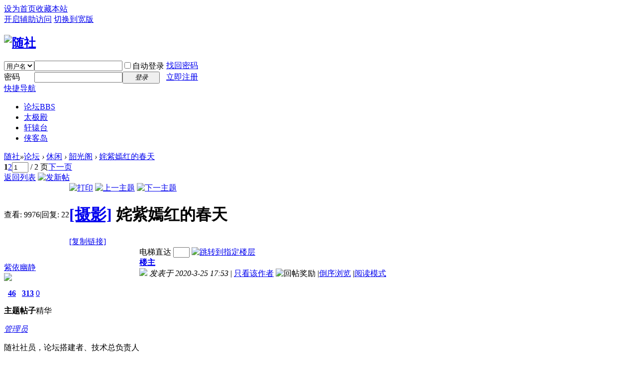

--- FILE ---
content_type: text/html; charset=utf-8
request_url: http://www.xn--fiz831d.com/forum.php?mod=viewthread&tid=13252&extra=page%3D1&page=1
body_size: 21655
content:
<!DOCTYPE html PUBLIC "-//W3C//DTD XHTML 1.0 Transitional//EN" "http://www.w3.org/TR/xhtml1/DTD/xhtml1-transitional.dtd">
<html xmlns="http://www.w3.org/1999/xhtml">
<head>
<meta http-equiv="Content-Type" content="text/html; charset=utf-8" />
<title>姹紫嫣红的春天 - 韶光阁 -  随社 -  Powered by Discuz!</title>
<link href="http://www.xn--fiz831d.com/forum.php?mod=viewthread&tid=13252" rel="canonical" />
<meta name="keywords" content="姹紫嫣红的春天" />
<meta name="description" content=" 姹紫嫣红的春天 ,随社" />
<meta name="generator" content="Discuz! X3.3" />
<meta name="author" content="Discuz! Team and Comsenz UI Team" />
<meta name="copyright" content="2001-2017 Comsenz Inc." />
<meta name="MSSmartTagsPreventParsing" content="True" />
<meta http-equiv="MSThemeCompatible" content="Yes" />
<base href="http://www.xn--fiz831d.com/" /><link rel="stylesheet" type="text/css" href="data/cache/style_1_common.css?Kmv" /><link rel="stylesheet" type="text/css" href="data/cache/style_1_forum_viewthread.css?Kmv" /><link rel="stylesheet" id="css_extstyle" type="text/css" href="./template/default/style/t2/style.css" /><script type="text/javascript">var STYLEID = '1', STATICURL = 'static/', IMGDIR = 'static/image/common', VERHASH = 'Kmv', charset = 'utf-8', discuz_uid = '0', cookiepre = 'uGS8_2132_', cookiedomain = '', cookiepath = '/', showusercard = '1', attackevasive = '0', disallowfloat = 'newthread', creditnotice = '1|威望|,2|金钱|,3|贡献|', defaultstyle = './template/default/style/t2', REPORTURL = 'aHR0cDovL3d3dy54bi0tZml6ODMxZC5jb20vZm9ydW0ucGhwP21vZD12aWV3dGhyZWFkJnRpZD0xMzI1MiZleHRyYT1wYWdlJTNEMSZwYWdlPTE=', SITEURL = 'http://www.xn--fiz831d.com/', JSPATH = 'data/cache/', CSSPATH = 'data/cache/style_', DYNAMICURL = '';</script>
<script src="data/cache/common.js?Kmv" type="text/javascript"></script>
<meta name="application-name" content="随社" />
<meta name="msapplication-tooltip" content="随社" />
<meta name="msapplication-task" content="name=论坛;action-uri=http://www.xn--fiz831d.com/forum.php;icon-uri=http://www.xn--fiz831d.com/static/image/common/bbs.ico" />
<link rel="archives" title="随社" href="http://www.xn--fiz831d.com/archiver/" />
<script src="data/cache/forum.js?Kmv" type="text/javascript"></script>
</head>

<body id="nv_forum" class="pg_viewthread" onkeydown="if(event.keyCode==27) return false;">
<div id="append_parent"></div><div id="ajaxwaitid"></div>
<div id="toptb" class="cl">
<div class="wp">
<div class="z"><a href="javascript:;"  onclick="setHomepage('http://www.xn--fiz831d.com/');">设为首页</a><a href="http://www.xn--fiz831d.com/"  onclick="addFavorite(this.href, '随社');return false;">收藏本站</a></div>
<div class="y">
<a id="switchblind" href="javascript:;" onclick="toggleBlind(this)" title="开启辅助访问" class="switchblind">开启辅助访问</a>
<a href="javascript:;" id="switchwidth" onclick="widthauto(this)" title="切换到宽版" class="switchwidth">切换到宽版</a>
</div>
</div>
</div>

<div id="qmenu_menu" class="p_pop blk" style="display: none;">
<div class="ptm pbw hm">
请 <a href="javascript:;" class="xi2" onclick="lsSubmit()"><strong>登录</strong></a> 后使用快捷导航<br />没有帐号？<a href="member.php?mod=随社" class="xi2 xw1">立即注册</a>
</div>
<div id="fjump_menu" class="btda"></div></div><div id="hd">
<div class="wp">
<div class="hdc cl"><h2><a href="./" title="随社"><img src="static/image/common/7a.jpg" alt="随社" border="0" /></a></h2><script src="data/cache/logging.js?Kmv" type="text/javascript"></script>
<form method="post" autocomplete="off" id="lsform" action="member.php?mod=logging&amp;action=login&amp;loginsubmit=yes&amp;infloat=yes&amp;lssubmit=yes" onsubmit="return lsSubmit();">
<div class="fastlg cl">
<span id="return_ls" style="display:none"></span>
<div class="y pns">
<table cellspacing="0" cellpadding="0">
<tr>
<td>
<span class="ftid">
<select name="fastloginfield" id="ls_fastloginfield" width="40" tabindex="900">
<option value="username">用户名</option>
<option value="email">Email</option>
</select>
</span>
<script type="text/javascript">simulateSelect('ls_fastloginfield')</script>
</td>
<td><input type="text" name="username" id="ls_username" autocomplete="off" class="px vm" tabindex="901" /></td>
<td class="fastlg_l"><label for="ls_cookietime"><input type="checkbox" name="cookietime" id="ls_cookietime" class="pc" value="2592000" tabindex="903" />自动登录</label></td>
<td>&nbsp;<a href="javascript:;" onclick="showWindow('login', 'member.php?mod=logging&action=login&viewlostpw=1')">找回密码</a></td>
</tr>
<tr>
<td><label for="ls_password" class="z psw_w">密码</label></td>
<td><input type="password" name="password" id="ls_password" class="px vm" autocomplete="off" tabindex="902" /></td>
<td class="fastlg_l"><button type="submit" class="pn vm" tabindex="904" style="width: 75px;"><em>登录</em></button></td>
<td>&nbsp;<a href="member.php?mod=随社" class="xi2 xw1">立即注册</a></td>
</tr>
</table>
<input type="hidden" name="quickforward" value="yes" />
<input type="hidden" name="handlekey" value="ls" />
</div>
</div>
</form>

</div>

<div id="nv">
<a href="javascript:;" id="qmenu" onmouseover="delayShow(this, function () {showMenu({'ctrlid':'qmenu','pos':'34!','ctrlclass':'a','duration':2});showForummenu(47);})">快捷导航</a>
<ul><li class="a" id="mn_forum" ><a href="forum.php" hidefocus="true" title="BBS"  >论坛<span>BBS</span></a></li><li id="mn_Nc708" ><a href="forum.php?mod=forumdisplay&fid=40" hidefocus="true"  >太极殿</a></li><li id="mn_N80a7" ><a href="http://www.随社.com/forum.php?mod=forumdisplay&fid=58" hidefocus="true"  >轩辕台</a></li><li id="mn_F46" ><a href="forum.php?mod=forumdisplay&fid=46" hidefocus="true"  >侠客岛</a></li></ul>
</div>
<div class="p_pop h_pop" id="mn_userapp_menu" style="display: none"></div><div id="mu" class="cl">
</div></div>
</div>


<div id="wp" class="wp">
<script type="text/javascript">var fid = parseInt('47'), tid = parseInt('13252');</script>

<script src="data/cache/forum_viewthread.js?Kmv" type="text/javascript"></script>
<script type="text/javascript">zoomstatus = parseInt(0);var imagemaxwidth = '600';var aimgcount = new Array();</script>

<style id="diy_style" type="text/css"></style>
<!--[diy=diynavtop]--><div id="diynavtop" class="area"></div><!--[/diy]-->
<div id="pt" class="bm cl">
<div class="z">
<a href="./" class="nvhm" title="首页">随社</a><em>&raquo;</em><a href="forum.php">论坛</a> <em>&rsaquo;</em> <a href="forum.php?gid=39">休闲</a> <em>&rsaquo;</em> <a href="forum.php?mod=forumdisplay&amp;fid=47&amp;page=1">韶光阁</a> <em>&rsaquo;</em> <a href="forum.php?mod=viewthread&amp;tid=13252">姹紫嫣红的春天</a>
</div>
</div>

<script src="http://pc1.gtimg.com/js/jquery-1.4.4.min.js" type="text/javascript"></script><script type="text/javascript">jQuery.noConflict();</script><script type="text/javascript">(function(d){j=d.createElement('script');j.src='//openapi.guanjia.qq.com/fcgi-bin/getdzjs?cmd=urlquery_utf-8_zh_cn';j.setAttribute('ime-cfg','lt=2');d.getElementsByTagName('head')[0].appendChild(j)})(document)</script><link rel="stylesheet" type="text/css" href="http://s.pc.qq.com/discuz/css/style.css" /><style id="diy_style" type="text/css"></style>
<div class="wp">
<!--[diy=diy1]--><div id="diy1" class="area"></div><!--[/diy]-->
</div>

<div id="ct" class="wp cl">
<div id="pgt" class="pgs mbm cl ">
<div class="pgt"><div class="pg"><strong>1</strong><a href="forum.php?mod=viewthread&tid=13252&amp;extra=page%3D1&amp;page=2">2</a><label><input type="text" name="custompage" class="px" size="2" title="输入页码，按回车快速跳转" value="1" onkeydown="if(event.keyCode==13) {window.location='forum.php?mod=viewthread&tid=13252&amp;extra=page%3D1&amp;page='+this.value;; doane(event);}" /><span title="共 2 页"> / 2 页</span></label><a href="forum.php?mod=viewthread&tid=13252&amp;extra=page%3D1&amp;page=2" class="nxt">下一页</a></div></div>
<span class="y pgb"><a href="forum.php?mod=forumdisplay&amp;fid=47&amp;page=1">返回列表</a></span>
<a id="newspecial" onmouseover="$('newspecial').id = 'newspecialtmp';this.id = 'newspecial';showMenu({'ctrlid':this.id})" onclick="showWindow('newthread', 'forum.php?mod=post&action=newthread&fid=47')" href="javascript:;" title="发新帖"><img src="static/image/common/pn_post.png" alt="发新帖" /></a></div>



<div id="postlist" class="pl bm">
<table cellspacing="0" cellpadding="0">
<tr>
<td class="pls ptn pbn">
<div class="hm ptn">
<span class="xg1">查看:</span> <span class="xi1">9976</span><span class="pipe">|</span><span class="xg1">回复:</span> <span class="xi1">22</span>
</div>
</td>
<td class="plc ptm pbn vwthd">
<div class="y">
<a href="forum.php?mod=viewthread&amp;action=printable&amp;tid=13252" title="打印" target="_blank"><img src="static/image/common/print.png" alt="打印" class="vm" /></a>
<a href="forum.php?mod=redirect&amp;goto=nextoldset&amp;tid=13252" title="上一主题"><img src="static/image/common/thread-prev.png" alt="上一主题" class="vm" /></a>
<a href="forum.php?mod=redirect&amp;goto=nextnewset&amp;tid=13252" title="下一主题"><img src="static/image/common/thread-next.png" alt="下一主题" class="vm" /></a>
</div>
<h1 class="ts">
<a href="forum.php?mod=forumdisplay&amp;fid=47&amp;filter=typeid&amp;typeid=85">[摄影]</a>
<span id="thread_subject">姹紫嫣红的春天</span>
</h1>
<span class="xg1">
<a href="forum.php?mod=viewthread&amp;tid=13252" onclick="return copyThreadUrl(this, '随社')" >[复制链接]</a>
</span>
</td>
</tr>
</table>


<table cellspacing="0" cellpadding="0" class="ad">
<tr>
<td class="pls">
</td>
<td class="plc">
</td>
</tr>
</table><div id="post_275597" ><table id="pid275597" class="plhin" summary="pid275597" cellspacing="0" cellpadding="0">
<tr>
<td class="pls" rowspan="2">
<div id="favatar275597" class="pls favatar">
<a name="newpost"></a> <div class="pi">
<div class="authi"><a href="home.php?mod=space&amp;uid=12" target="_blank" class="xw1">紫依幽静</a>
</div>
</div>
<div class="p_pop blk bui card_gender_0" id="userinfo275597" style="display: none; margin-top: -11px;">
<div class="m z">
<div id="userinfo275597_ma"></div>
</div>
<div class="i y">
<div>
<strong><a href="home.php?mod=space&amp;uid=12" target="_blank" class="xi2">紫依幽静</a></strong>
<em>当前离线</em>
</div><dl class="cl">
<dt>积分</dt><dd><a href="home.php?mod=space&uid=12&do=profile" target="_blank" class="xi2">954</a></dd>
</dl><div class="imicn">
<a href="http://" target="_blank" title="查看个人网站"><img src="static/image/common/forumlink.gif" alt="查看个人网站" /></a><a href="home.php?mod=space&amp;uid=12&amp;do=profile" target="_blank" title="查看详细资料"><img src="static/image/common/userinfo.gif" alt="查看详细资料" /></a>
<a href="home.php?mod=magic&amp;mid=showip&amp;idtype=user&amp;id=%E7%B4%AB%E4%BE%9D%E5%B9%BD%E9%9D%99" id="a_showip_li_275597" class="xi2" onclick="showWindow(this.id, this.href)"><img src="static//image/magic/showip.small.gif" alt="" /> 窥视卡</a>
<a href="home.php?mod=magic&amp;mid=checkonline&amp;idtype=user&amp;id=%E7%B4%AB%E4%BE%9D%E5%B9%BD%E9%9D%99" id="a_repent_275597" class="xi2" onclick="showWindow(this.id, this.href)"><img src="static//image/magic/checkonline.small.gif" alt="" /> 雷达卡</a>
</div>
<div id="avatarfeed"><span id="threadsortswait"></span></div>
</div>
</div>
<div>
<div class="avatar" onmouseover="showauthor(this, 'userinfo275597')"><a href="home.php?mod=space&amp;uid=12" class="avtm" target="_blank"><img src="http://47.75.160.237/uc_server/data/avatar/000/00/00/12_avatar_middle.jpg" onerror="this.onerror=null;this.src='http://47.75.160.237/uc_server/images/noavatar_middle.gif'" /></a></div>
</div>
<div class="tns xg2"><table cellspacing="0" cellpadding="0"><th><p><a href="home.php?mod=space&uid=12&do=thread&type=thread&view=me&from=space" class="xi2">46</a></p>主题</th><th><p><a href="home.php?mod=space&uid=12&do=thread&type=reply&view=me&from=space" class="xi2">313</a></p>帖子</th><td><p><a href="home.php?mod=space&uid=12&do=thread&type=thread&view=me&from=space" class="xi2">0</a></p>精华</td></table></div>

<p><em><a href="home.php?mod=spacecp&amp;ac=usergroup&amp;gid=1" target="_blank">管理员</a></em></p>
<p class="xg1">随社社员，论坛搭建者、技术总负责人</p>

<p><span><img src="static/image/common/star_level3.gif" alt="Rank: 9" /><img src="static/image/common/star_level3.gif" alt="Rank: 9" /><img src="static/image/common/star_level1.gif" alt="Rank: 9" /></span></p>



<dl class="pil cl">
	<dt>积分</dt><dd><a href="home.php?mod=space&uid=12&do=profile" target="_blank" class="xi2">954</a></dd>
</dl>

<dl class="pil cl"></dl><ul class="xl xl2 o cl">
<li class="pm2"><a href="home.php?mod=spacecp&amp;ac=pm&amp;op=showmsg&amp;handlekey=showmsg_12&amp;touid=12&amp;pmid=0&amp;daterange=2&amp;pid=275597&amp;tid=13252" onclick="showWindow('sendpm', this.href);" title="发消息" class="xi2">发消息</a></li>
</ul>
</div>
</td>
<td class="plc">
<div class="pi">
<div id="fj" class="y">
<label class="z">电梯直达</label>
<input type="text" class="px p_fre z" size="2" onkeyup="$('fj_btn').href='forum.php?mod=redirect&ptid=13252&authorid=0&postno='+this.value" onkeydown="if(event.keyCode==13) {window.location=$('fj_btn').href;return false;}" title="跳转到指定楼层" />
<a href="javascript:;" id="fj_btn" class="z" title="跳转到指定楼层"><img src="static/image/common/fj_btn.png" alt="跳转到指定楼层" class="vm" /></a>
</div>
<strong>
<a href="forum.php?mod=viewthread&tid=13252"   id="postnum275597" onclick="setCopy(this.href, '帖子地址复制成功');return false;">
楼主</a>
</strong>
<div class="pti">
<div class="pdbt">
</div>
<div class="authi">
<img class="authicn vm" id="authicon275597" src="static/image/common/admin.gif" />
<em id="authorposton275597">发表于 2020-3-25 17:53</em>
<span class="pipe">|</span>
<a href="forum.php?mod=viewthread&amp;tid=13252&amp;page=1&amp;authorid=12" rel="nofollow">只看该作者</a>
<span class="none"><img src="static/image/common/arw_r.gif" class="vm" alt="回帖奖励" /></span>
<span class="pipe show">|</span><a href="forum.php?mod=viewthread&amp;tid=13252&amp;extra=page%3D1&amp;ordertype=1"  class="show">倒序浏览</a>
<span class="pipe show">|</span><a href="javascript:;" onclick="readmode($('thread_subject').innerHTML, 275597);" class="show">阅读模式</a>
</div>
</div>
</div><div class="pct"><style type="text/css">.pcb{margin-right:0}</style><div class="pcb">
 
<div class="t_fsz">
<table cellspacing="0" cellpadding="0"><tr><td class="t_f" id="postmessage_275597">
<br />
<br />
<br />
<br />
<br />
<br />
<br />
<br />
<br />
</td></tr></table>

<div class="attach_nopermission attach_tips">
<div>
<h3><strong>本帖子中包含更多资源</strong></h3>
<p>您需要 <a href="member.php?mod=logging&amp;action=login" onclick="showWindow('login', this.href);return false;">登录</a> 才可以下载或查看，没有帐号？<a href="member.php?mod=随社" title="注册帐号">立即注册</a> </p>
</div>
<span class="atips_close" onclick="this.parentNode.style.display='none'">x</span>
</div>

</div>
<div id="comment_275597" class="cm">
</div>

<div id="post_rate_div_275597"></div>
</div>
</div>

</td></tr>
<tr><td class="plc plm">
<div id="p_btn" class="mtw mbm hm cl">

<a href="home.php?mod=spacecp&amp;ac=favorite&amp;type=thread&amp;id=13252&amp;formhash=04cae6e1" id="k_favorite" onclick="showWindow(this.id, this.href, 'get', 0);" onmouseover="this.title = $('favoritenumber').innerHTML + ' 人收藏'" title="收藏本帖"><i><img src="static/image/common/fav.gif" alt="收藏" />收藏<span id="favoritenumber" style="display:none">0</span></i></a>
<a id="recommend_add" href="forum.php?mod=misc&amp;action=recommend&amp;do=add&amp;tid=13252&amp;hash=04cae6e1"  onclick="showWindow('login', this.href)" onmouseover="this.title = $('recommendv_add').innerHTML + ' 人推荐'" title="顶一下"><i><img src="static/image/common/rec_add.gif" alt="推荐" />推荐<span id="recommendv_add" style="display:none">0</span></i></a>
<a id="recommend_subtract" href="forum.php?mod=misc&amp;action=recommend&amp;do=subtract&amp;tid=13252&amp;hash=04cae6e1"  onclick="showWindow('login', this.href)" onmouseover="this.title = $('recommendv_subtract').innerHTML + ' 人反对'" title="踩一下"><i><img src="static/image/common/rec_subtract.gif" alt="反对" />反对<span id="recommendv_subtract" style="display:none">0</span></i></a>
</div>
<div class="sign" style="max-height:1200px;maxHeightIE:1200px;">将妖进行到底~</div>
</td>
</tr>
<tr id="_postposition275597"></tr>
<tr>
<td class="pls"></td>
<td class="plc" style="overflow:visible;">
<div class="po hin">
<div class="pob cl">
<em>
<a class="fastre" href="forum.php?mod=post&amp;action=reply&amp;fid=47&amp;tid=13252&amp;reppost=275597&amp;extra=page%3D1&amp;page=1" onclick="showWindow('reply', this.href)">回复</a>
</em>

<p>
<a href="javascript:;" id="mgc_post_275597" onmouseover="showMenu(this.id)" class="showmenu">使用道具</a>
<a href="javascript:;" onclick="showWindow('miscreport275597', 'misc.php?mod=report&rtype=post&rid=275597&tid=13252&fid=47', 'get', -1);return false;">举报</a>
</p>

<ul id="mgc_post_275597_menu" class="p_pop mgcmn" style="display: none;">
<li><a href="home.php?mod=magic&amp;mid=bump&amp;idtype=tid&amp;id=13252" id="a_bump" onclick="showWindow(this.id, this.href)"><img src="static/image/magic/bump.small.gif" />提升卡</a></li>
<li><a href="home.php?mod=magic&amp;mid=stick&amp;idtype=tid&amp;id=13252" id="a_stick" onclick="showWindow(this.id, this.href)"><img src="static/image/magic/stick.small.gif" />置顶卡</a></li>
<li><a href="home.php?mod=magic&amp;mid=close&amp;idtype=tid&amp;id=13252" id="a_stick" onclick="showWindow(this.id, this.href)"><img src="static/image/magic/close.small.gif" />沉默卡</a></li>
<li><a href="home.php?mod=magic&amp;mid=open&amp;idtype=tid&amp;id=13252" id="a_stick" onclick="showWindow(this.id, this.href)"><img src="static/image/magic/open.small.gif" />喧嚣卡</a></li>
<li><a href="home.php?mod=magic&amp;mid=highlight&amp;idtype=tid&amp;id=13252" id="a_stick" onclick="showWindow(this.id, this.href)"><img src="static/image/magic/highlight.small.gif" />变色卡</a></li>
<li><a href="home.php?mod=magic&amp;mid=jack&amp;idtype=tid&amp;id=13252" id="a_jack" onclick="showWindow(this.id, this.href)"><img src="static/image/magic/jack.small.gif" />千斤顶</a></li>
<li><a href="home.php?mod=magic&amp;mid=namepost&amp;idtype=pid&amp;id=275597:13252" id="a_namepost_275597" onclick="showWindow(this.id, this.href)"><img src="static/image/magic/namepost.small.gif" />照妖镜</a><li>
</ul>
<script type="text/javascript" reload="1">checkmgcmn('post_275597')</script>
</div>
</div>
</td>
</tr>
<tr class="ad">
<td class="pls">
</td>
<td class="plc">
</td>
</tr>
</table>
</div><div id="post_275600" ><table id="pid275600" class="plhin" summary="pid275600" cellspacing="0" cellpadding="0">
<tr>
<td class="pls" rowspan="2">
<div id="favatar275600" class="pls favatar">
 <div class="pi">
<div class="authi"><a href="home.php?mod=space&amp;uid=288" target="_blank" class="xw1">云音音</a>
</div>
</div>
<div class="p_pop blk bui card_gender_0" id="userinfo275600" style="display: none; margin-top: -11px;">
<div class="m z">
<div id="userinfo275600_ma"></div>
</div>
<div class="i y">
<div>
<strong><a href="home.php?mod=space&amp;uid=288" target="_blank" class="xi2">云音音</a></strong>
<em>当前离线</em>
</div><dl class="cl">
<dt>积分</dt><dd><a href="home.php?mod=space&uid=288&do=profile" target="_blank" class="xi2">1270</a></dd>
</dl><div class="imicn">
<a href="http://" target="_blank" title="查看个人网站"><img src="static/image/common/forumlink.gif" alt="查看个人网站" /></a><a href="home.php?mod=space&amp;uid=288&amp;do=profile" target="_blank" title="查看详细资料"><img src="static/image/common/userinfo.gif" alt="查看详细资料" /></a>
<a href="home.php?mod=magic&amp;mid=showip&amp;idtype=user&amp;id=%E4%BA%91%E9%9F%B3%E9%9F%B3" id="a_showip_li_275600" class="xi2" onclick="showWindow(this.id, this.href)"><img src="static//image/magic/showip.small.gif" alt="" /> 窥视卡</a>
<a href="home.php?mod=magic&amp;mid=checkonline&amp;idtype=user&amp;id=%E4%BA%91%E9%9F%B3%E9%9F%B3" id="a_repent_275600" class="xi2" onclick="showWindow(this.id, this.href)"><img src="static//image/magic/checkonline.small.gif" alt="" /> 雷达卡</a>
</div>
<div id="avatarfeed"><span id="threadsortswait"></span></div>
</div>
</div>
<div>
<div class="avatar" onmouseover="showauthor(this, 'userinfo275600')"><a href="home.php?mod=space&amp;uid=288" class="avtm" target="_blank"><img src="http://47.75.160.237/uc_server/data/avatar/000/00/02/88_avatar_middle.jpg" onerror="this.onerror=null;this.src='http://47.75.160.237/uc_server/images/noavatar_middle.gif'" /></a></div>
</div>
<div class="tns xg2"><table cellspacing="0" cellpadding="0"><th><p><a href="home.php?mod=space&uid=288&do=thread&type=thread&view=me&from=space" class="xi2">23</a></p>主题</th><th><p><a href="home.php?mod=space&uid=288&do=thread&type=reply&view=me&from=space" class="xi2">545</a></p>帖子</th><td><p><a href="home.php?mod=space&uid=288&do=thread&type=thread&view=me&from=space" class="xi2">0</a></p>精华</td></table></div>

<p><em><a href="home.php?mod=spacecp&amp;ac=usergroup&amp;gid=14" target="_blank">金牌会员</a></em></p>


<p><span id="g_up275600" onmouseover="showMenu({'ctrlid':this.id, 'pos':'12!'});"><img src="static/image/common/star_level3.gif" alt="Rank: 6" /><img src="static/image/common/star_level2.gif" alt="Rank: 6" /></span></p>
<div id="g_up275600_menu" class="tip tip_4" style="display: none;"><div class="tip_horn"></div><div class="tip_c">金牌会员, 积分 1270, 距离下一级还需 1730 积分</div></div>


<p><span class="pbg2"  id="upgradeprogress_275600" onmouseover="showMenu({'ctrlid':this.id, 'pos':'12!', 'menuid':'g_up275600_menu'});"><span class="pbr2" style="width:13%;"></span></span></p>
<div id="g_up275600_menu" class="tip tip_4" style="display: none;"><div class="tip_horn"></div><div class="tip_c">金牌会员, 积分 1270, 距离下一级还需 1730 积分</div></div>

<dl class="pil cl">
	<dt>积分</dt><dd><a href="home.php?mod=space&uid=288&do=profile" target="_blank" class="xi2">1270</a></dd>
</dl>

<dl class="pil cl"></dl><ul class="xl xl2 o cl">
<li class="pm2"><a href="home.php?mod=spacecp&amp;ac=pm&amp;op=showmsg&amp;handlekey=showmsg_288&amp;touid=288&amp;pmid=0&amp;daterange=2&amp;pid=275600&amp;tid=13252" onclick="showWindow('sendpm', this.href);" title="发消息" class="xi2">发消息</a></li>
</ul>
</div>
</td>
<td class="plc">
<div class="pi">
<strong>
<a href="forum.php?mod=redirect&goto=findpost&ptid=13252&pid=275600"   id="postnum275600" onclick="setCopy(this.href, '帖子地址复制成功');return false;">
沙发</a>
</strong>
<div class="pti">
<div class="pdbt">
</div>
<div class="authi">
<img class="authicn vm" id="authicon275600" src="static/image/common/member.gif" />
<em id="authorposton275600">发表于 2020-3-25 18:19</em>
<span class="pipe">|</span>
<a href="forum.php?mod=viewthread&amp;tid=13252&amp;page=1&amp;authorid=288" rel="nofollow">只看该作者</a>
</div>
</div>
</div><div class="pct"><div class="pcb">
<div class="t_fsz">
<table cellspacing="0" cellpadding="0"><tr><td class="t_f" id="postmessage_275600">
&nbsp;&nbsp;好漂亮的，我是被照片吸引过来的</td></tr></table>


</div>
<div id="comment_275600" class="cm">
</div>

<div id="post_rate_div_275600"></div>
</div>
</div>

</td></tr>
<tr><td class="plc plm">
<div class="sign" style="max-height:1200px;maxHeightIE:1200px;"><img id="aimg_myNXY" onclick="zoom(this, this.src, 0, 0, 0)" class="zoom" src="http://www.qingchenggu.com/data/attachment/forum/202006/12/012813ptc8hlyeiddo8zeo.gif" onmouseover="img_onmouseoverfunc(this)" onload="thumbImg(this)" border="0" alt="" /></div>
</td>
</tr>
<tr id="_postposition275600"></tr>
<tr>
<td class="pls"></td>
<td class="plc" style="overflow:visible;">
<div class="po hin">
<div class="pob cl">
<em>
<a class="fastre" href="forum.php?mod=post&amp;action=reply&amp;fid=47&amp;tid=13252&amp;repquote=275600&amp;extra=page%3D1&amp;page=1" onclick="showWindow('reply', this.href)">回复</a>
</em>

<p>
<a href="javascript:;" id="mgc_post_275600" onmouseover="showMenu(this.id)" class="showmenu">使用道具</a>
<a href="javascript:;" onclick="showWindow('miscreport275600', 'misc.php?mod=report&rtype=post&rid=275600&tid=13252&fid=47', 'get', -1);return false;">举报</a>
</p>

<ul id="mgc_post_275600_menu" class="p_pop mgcmn" style="display: none;">
<li><a href="home.php?mod=magic&amp;mid=namepost&amp;idtype=pid&amp;id=275600:13252" id="a_namepost_275600" onclick="showWindow(this.id, this.href)"><img src="static/image/magic/namepost.small.gif" />照妖镜</a><li>
</ul>
<script type="text/javascript" reload="1">checkmgcmn('post_275600')</script>
</div>
</div>
</td>
</tr>
<tr class="ad">
<td class="pls">
</td>
<td class="plc">
</td>
</tr>
</table>
</div><div id="post_275606" ><table id="pid275606" class="plhin" summary="pid275606" cellspacing="0" cellpadding="0">
<tr>
<td class="pls" rowspan="2">
<div id="favatar275606" class="pls favatar">
 <div class="pi">
<div class="authi"><a href="home.php?mod=space&amp;uid=11" target="_blank" class="xw1">跑堂</a>
</div>
</div>
<div class="p_pop blk bui card_gender_0" id="userinfo275606" style="display: none; margin-top: -11px;">
<div class="m z">
<div id="userinfo275606_ma"></div>
</div>
<div class="i y">
<div>
<strong><a href="home.php?mod=space&amp;uid=11" target="_blank" class="xi2">跑堂</a></strong>
<em>当前离线</em>
</div><dl class="cl">
<dt>积分</dt><dd><a href="home.php?mod=space&uid=11&do=profile" target="_blank" class="xi2">68169</a></dd>
</dl><div class="imicn">
<a href="http://" target="_blank" title="查看个人网站"><img src="static/image/common/forumlink.gif" alt="查看个人网站" /></a><a href="home.php?mod=space&amp;uid=11&amp;do=profile" target="_blank" title="查看详细资料"><img src="static/image/common/userinfo.gif" alt="查看详细资料" /></a>
<a href="home.php?mod=magic&amp;mid=showip&amp;idtype=user&amp;id=%E8%B7%91%E5%A0%82" id="a_showip_li_275606" class="xi2" onclick="showWindow(this.id, this.href)"><img src="static//image/magic/showip.small.gif" alt="" /> 窥视卡</a>
<a href="home.php?mod=magic&amp;mid=checkonline&amp;idtype=user&amp;id=%E8%B7%91%E5%A0%82" id="a_repent_275606" class="xi2" onclick="showWindow(this.id, this.href)"><img src="static//image/magic/checkonline.small.gif" alt="" /> 雷达卡</a>
</div>
<div id="avatarfeed"><span id="threadsortswait"></span></div>
</div>
</div>
<div>
<div class="avatar" onmouseover="showauthor(this, 'userinfo275606')"><a href="home.php?mod=space&amp;uid=11" class="avtm" target="_blank"><img src="http://47.75.160.237/uc_server/data/avatar/000/00/00/11_avatar_middle.jpg" onerror="this.onerror=null;this.src='http://47.75.160.237/uc_server/images/noavatar_middle.gif'" /></a></div>
</div>
<div class="tns xg2"><table cellspacing="0" cellpadding="0"><th><p><a href="home.php?mod=space&uid=11&do=thread&type=thread&view=me&from=space" class="xi2">797</a></p>主题</th><th><p><a href="home.php?mod=space&uid=11&do=thread&type=reply&view=me&from=space" class="xi2"><span title="31245">3万</span></a></p>帖子</th><td><p><a href="home.php?mod=space&uid=11&do=thread&type=thread&view=me&from=space" class="xi2">1</a></p>精华</td></table></div>

<p><em><a href="home.php?mod=spacecp&amp;ac=usergroup&amp;gid=2" target="_blank">超级版主</a></em></p>
<p class="xg1">随社社长、理事</p>

<p><span><img src="static/image/common/star_level3.gif" alt="Rank: 8" /><img src="static/image/common/star_level3.gif" alt="Rank: 8" /></span></p>



<dl class="pil cl">
	<dt>积分</dt><dd><a href="home.php?mod=space&uid=11&do=profile" target="_blank" class="xi2">68169</a></dd>
</dl>
<p class="md_ctrl"><a href="home.php?mod=medal"><img id="md_275606_6" src="static/image/common/medal6.gif" alt="年度亚军" title="" onmouseover="showMenu({'ctrlid':this.id, 'menuid':'md_6_menu', 'pos':'12!'})" /><img id="md_275606_7" src="static/image/common/medal7.gif" alt="年度季军" title="" onmouseover="showMenu({'ctrlid':this.id, 'menuid':'md_7_menu', 'pos':'12!'})" /><img id="md_275606_1" src="static/image/common/medal1.gif" alt="社课状元" title="" onmouseover="showMenu({'ctrlid':this.id, 'menuid':'md_1_menu', 'pos':'12!'})" /><img id="md_275606_2" src="static/image/common/medal2.gif" alt="社课榜眼" title="" onmouseover="showMenu({'ctrlid':this.id, 'menuid':'md_2_menu', 'pos':'12!'})" /><img id="md_275606_3" src="static/image/common/medal3.gif" alt="社课探花" title="" onmouseover="showMenu({'ctrlid':this.id, 'menuid':'md_3_menu', 'pos':'12!'})" /><img id="md_275606_4" src="static/image/common/medal4.gif" alt="社课进士" title="" onmouseover="showMenu({'ctrlid':this.id, 'menuid':'md_4_menu', 'pos':'12!'})" /><img id="md_275606_8" src="static/image/common/medal8.gif" alt="优秀版主" title="" onmouseover="showMenu({'ctrlid':this.id, 'menuid':'md_8_menu', 'pos':'12!'})" /></a></p>
<dl class="pil cl"></dl><ul class="xl xl2 o cl">
<li class="pm2"><a href="home.php?mod=spacecp&amp;ac=pm&amp;op=showmsg&amp;handlekey=showmsg_11&amp;touid=11&amp;pmid=0&amp;daterange=2&amp;pid=275606&amp;tid=13252" onclick="showWindow('sendpm', this.href);" title="发消息" class="xi2">发消息</a></li>
</ul>
</div>
</td>
<td class="plc">
<div class="pi">
<strong>
<a href="forum.php?mod=redirect&goto=findpost&ptid=13252&pid=275606"   id="postnum275606" onclick="setCopy(this.href, '帖子地址复制成功');return false;">
板凳</a>
</strong>
<div class="pti">
<div class="pdbt">
</div>
<div class="authi">
<img class="authicn vm" id="authicon275606" src="static/image/common/supermod.gif" />
<em id="authorposton275606">发表于 2020-3-25 19:42</em>
<span class="pipe">|</span>
<a href="forum.php?mod=viewthread&amp;tid=13252&amp;page=1&amp;authorid=11" rel="nofollow">只看该作者</a>
</div>
</div>
</div><div class="pct"><div class="pcb">
<div class="t_fsz">
<table cellspacing="0" cellpadding="0"><tr><td class="t_f" id="postmessage_275606">
&nbsp;&nbsp;油菜花，看着很亲切。。。</td></tr></table>


</div>
<div id="comment_275606" class="cm">
</div>

<div id="post_rate_div_275606"></div>
</div>
</div>

</td></tr>
<tr><td class="plc plm">
<div class="sign" style="max-height:1200px;maxHeightIE:1200px;">——以上言论纯属个人观点，与亲属立场无关。</div>
</td>
</tr>
<tr id="_postposition275606"></tr>
<tr>
<td class="pls"></td>
<td class="plc" style="overflow:visible;">
<div class="po hin">
<div class="pob cl">
<em>
<a class="fastre" href="forum.php?mod=post&amp;action=reply&amp;fid=47&amp;tid=13252&amp;repquote=275606&amp;extra=page%3D1&amp;page=1" onclick="showWindow('reply', this.href)">回复</a>
</em>

<p>
<a href="javascript:;" id="mgc_post_275606" onmouseover="showMenu(this.id)" class="showmenu">使用道具</a>
<a href="javascript:;" onclick="showWindow('miscreport275606', 'misc.php?mod=report&rtype=post&rid=275606&tid=13252&fid=47', 'get', -1);return false;">举报</a>
</p>

<ul id="mgc_post_275606_menu" class="p_pop mgcmn" style="display: none;">
<li><a href="home.php?mod=magic&amp;mid=namepost&amp;idtype=pid&amp;id=275606:13252" id="a_namepost_275606" onclick="showWindow(this.id, this.href)"><img src="static/image/magic/namepost.small.gif" />照妖镜</a><li>
</ul>
<script type="text/javascript" reload="1">checkmgcmn('post_275606')</script>
</div>
</div>
</td>
</tr>
<tr class="ad">
<td class="pls">
</td>
<td class="plc">
</td>
</tr>
</table>
</div><div id="post_275614" ><table id="pid275614" class="plhin" summary="pid275614" cellspacing="0" cellpadding="0">
<tr>
<td class="pls" rowspan="2">
<div id="favatar275614" class="pls favatar">
 <div class="pi">
<div class="authi"><a href="home.php?mod=space&amp;uid=12" target="_blank" class="xw1">紫依幽静</a>
</div>
</div>
<div class="p_pop blk bui card_gender_0" id="userinfo275614" style="display: none; margin-top: -11px;">
<div class="m z">
<div id="userinfo275614_ma"></div>
</div>
<div class="i y">
<div>
<strong><a href="home.php?mod=space&amp;uid=12" target="_blank" class="xi2">紫依幽静</a></strong>
<em>当前离线</em>
</div><dl class="cl">
<dt>积分</dt><dd><a href="home.php?mod=space&uid=12&do=profile" target="_blank" class="xi2">954</a></dd>
</dl><div class="imicn">
<a href="http://" target="_blank" title="查看个人网站"><img src="static/image/common/forumlink.gif" alt="查看个人网站" /></a><a href="home.php?mod=space&amp;uid=12&amp;do=profile" target="_blank" title="查看详细资料"><img src="static/image/common/userinfo.gif" alt="查看详细资料" /></a>
<a href="home.php?mod=magic&amp;mid=showip&amp;idtype=user&amp;id=%E7%B4%AB%E4%BE%9D%E5%B9%BD%E9%9D%99" id="a_showip_li_275614" class="xi2" onclick="showWindow(this.id, this.href)"><img src="static//image/magic/showip.small.gif" alt="" /> 窥视卡</a>
<a href="home.php?mod=magic&amp;mid=checkonline&amp;idtype=user&amp;id=%E7%B4%AB%E4%BE%9D%E5%B9%BD%E9%9D%99" id="a_repent_275614" class="xi2" onclick="showWindow(this.id, this.href)"><img src="static//image/magic/checkonline.small.gif" alt="" /> 雷达卡</a>
</div>
<div id="avatarfeed"><span id="threadsortswait"></span></div>
</div>
</div>
<div>
<div class="avatar" onmouseover="showauthor(this, 'userinfo275614')"><a href="home.php?mod=space&amp;uid=12" class="avtm" target="_blank"><img src="http://47.75.160.237/uc_server/data/avatar/000/00/00/12_avatar_middle.jpg" onerror="this.onerror=null;this.src='http://47.75.160.237/uc_server/images/noavatar_middle.gif'" /></a></div>
</div>
<div class="tns xg2"><table cellspacing="0" cellpadding="0"><th><p><a href="home.php?mod=space&uid=12&do=thread&type=thread&view=me&from=space" class="xi2">46</a></p>主题</th><th><p><a href="home.php?mod=space&uid=12&do=thread&type=reply&view=me&from=space" class="xi2">313</a></p>帖子</th><td><p><a href="home.php?mod=space&uid=12&do=thread&type=thread&view=me&from=space" class="xi2">0</a></p>精华</td></table></div>

<p><em><a href="home.php?mod=spacecp&amp;ac=usergroup&amp;gid=1" target="_blank">管理员</a></em></p>
<p class="xg1">随社社员，论坛搭建者、技术总负责人</p>

<p><span><img src="static/image/common/star_level3.gif" alt="Rank: 9" /><img src="static/image/common/star_level3.gif" alt="Rank: 9" /><img src="static/image/common/star_level1.gif" alt="Rank: 9" /></span></p>



<dl class="pil cl">
	<dt>积分</dt><dd><a href="home.php?mod=space&uid=12&do=profile" target="_blank" class="xi2">954</a></dd>
</dl>

<dl class="pil cl"></dl><ul class="xl xl2 o cl">
<li class="pm2"><a href="home.php?mod=spacecp&amp;ac=pm&amp;op=showmsg&amp;handlekey=showmsg_12&amp;touid=12&amp;pmid=0&amp;daterange=2&amp;pid=275614&amp;tid=13252" onclick="showWindow('sendpm', this.href);" title="发消息" class="xi2">发消息</a></li>
</ul>
</div>
</td>
<td class="plc">
<div class="pi">
<strong>
<a href="forum.php?mod=redirect&goto=findpost&ptid=13252&pid=275614"   id="postnum275614" onclick="setCopy(this.href, '帖子地址复制成功');return false;">
地板</a>
</strong>
<div class="pti">
<div class="pdbt">
</div>
<div class="authi">
<img class="authicn vm" id="authicon275614" src="static/image/common/ico_lz.png" />
&nbsp;楼主<span class="pipe">|</span>
<em id="authorposton275614">发表于 2020-3-25 20:42</em>
<span class="pipe">|</span>
<a href="forum.php?mod=viewthread&amp;tid=13252&amp;page=1&amp;authorid=12" rel="nofollow">只看该作者</a>
</div>
</div>
</div><div class="pct"><div class="pcb">
<div class="t_fsz">
<table cellspacing="0" cellpadding="0"><tr><td class="t_f" id="postmessage_275614">
<div class="quote"><blockquote><font size="2"><a href="http://www.xn--fiz831d.com/forum.php?mod=redirect&amp;goto=findpost&amp;pid=275600&amp;ptid=13252" target="_blank"><font color="#999999">云音音 发表于 2020-3-25 18:19</font></a></font><br />
好漂亮的，我是被照片吸引过来的</blockquote></div><br />
春天就是美美哒~~~</td></tr></table>


</div>
<div id="comment_275614" class="cm">
</div>

<div id="post_rate_div_275614"></div>
</div>
</div>

</td></tr>
<tr><td class="plc plm">
<div class="sign" style="max-height:1200px;maxHeightIE:1200px;">将妖进行到底~</div>
</td>
</tr>
<tr id="_postposition275614"></tr>
<tr>
<td class="pls"></td>
<td class="plc" style="overflow:visible;">
<div class="po hin">
<div class="pob cl">
<em>
<a class="fastre" href="forum.php?mod=post&amp;action=reply&amp;fid=47&amp;tid=13252&amp;repquote=275614&amp;extra=page%3D1&amp;page=1" onclick="showWindow('reply', this.href)">回复</a>
</em>

<p>
<a href="javascript:;" id="mgc_post_275614" onmouseover="showMenu(this.id)" class="showmenu">使用道具</a>
<a href="javascript:;" onclick="showWindow('miscreport275614', 'misc.php?mod=report&rtype=post&rid=275614&tid=13252&fid=47', 'get', -1);return false;">举报</a>
</p>

<ul id="mgc_post_275614_menu" class="p_pop mgcmn" style="display: none;">
<li><a href="home.php?mod=magic&amp;mid=namepost&amp;idtype=pid&amp;id=275614:13252" id="a_namepost_275614" onclick="showWindow(this.id, this.href)"><img src="static/image/magic/namepost.small.gif" />照妖镜</a><li>
</ul>
<script type="text/javascript" reload="1">checkmgcmn('post_275614')</script>
</div>
</div>
</td>
</tr>
<tr class="ad">
<td class="pls">
</td>
<td class="plc">
</td>
</tr>
</table>
</div><div id="post_275615" ><table id="pid275615" class="plhin" summary="pid275615" cellspacing="0" cellpadding="0">
<tr>
<td class="pls" rowspan="2">
<div id="favatar275615" class="pls favatar">
 <div class="pi">
<div class="authi"><a href="home.php?mod=space&amp;uid=12" target="_blank" class="xw1">紫依幽静</a>
</div>
</div>
<div class="p_pop blk bui card_gender_0" id="userinfo275615" style="display: none; margin-top: -11px;">
<div class="m z">
<div id="userinfo275615_ma"></div>
</div>
<div class="i y">
<div>
<strong><a href="home.php?mod=space&amp;uid=12" target="_blank" class="xi2">紫依幽静</a></strong>
<em>当前离线</em>
</div><dl class="cl">
<dt>积分</dt><dd><a href="home.php?mod=space&uid=12&do=profile" target="_blank" class="xi2">954</a></dd>
</dl><div class="imicn">
<a href="http://" target="_blank" title="查看个人网站"><img src="static/image/common/forumlink.gif" alt="查看个人网站" /></a><a href="home.php?mod=space&amp;uid=12&amp;do=profile" target="_blank" title="查看详细资料"><img src="static/image/common/userinfo.gif" alt="查看详细资料" /></a>
<a href="home.php?mod=magic&amp;mid=showip&amp;idtype=user&amp;id=%E7%B4%AB%E4%BE%9D%E5%B9%BD%E9%9D%99" id="a_showip_li_275615" class="xi2" onclick="showWindow(this.id, this.href)"><img src="static//image/magic/showip.small.gif" alt="" /> 窥视卡</a>
<a href="home.php?mod=magic&amp;mid=checkonline&amp;idtype=user&amp;id=%E7%B4%AB%E4%BE%9D%E5%B9%BD%E9%9D%99" id="a_repent_275615" class="xi2" onclick="showWindow(this.id, this.href)"><img src="static//image/magic/checkonline.small.gif" alt="" /> 雷达卡</a>
</div>
<div id="avatarfeed"><span id="threadsortswait"></span></div>
</div>
</div>
<div>
<div class="avatar" onmouseover="showauthor(this, 'userinfo275615')"><a href="home.php?mod=space&amp;uid=12" class="avtm" target="_blank"><img src="http://47.75.160.237/uc_server/data/avatar/000/00/00/12_avatar_middle.jpg" onerror="this.onerror=null;this.src='http://47.75.160.237/uc_server/images/noavatar_middle.gif'" /></a></div>
</div>
<div class="tns xg2"><table cellspacing="0" cellpadding="0"><th><p><a href="home.php?mod=space&uid=12&do=thread&type=thread&view=me&from=space" class="xi2">46</a></p>主题</th><th><p><a href="home.php?mod=space&uid=12&do=thread&type=reply&view=me&from=space" class="xi2">313</a></p>帖子</th><td><p><a href="home.php?mod=space&uid=12&do=thread&type=thread&view=me&from=space" class="xi2">0</a></p>精华</td></table></div>

<p><em><a href="home.php?mod=spacecp&amp;ac=usergroup&amp;gid=1" target="_blank">管理员</a></em></p>
<p class="xg1">随社社员，论坛搭建者、技术总负责人</p>

<p><span><img src="static/image/common/star_level3.gif" alt="Rank: 9" /><img src="static/image/common/star_level3.gif" alt="Rank: 9" /><img src="static/image/common/star_level1.gif" alt="Rank: 9" /></span></p>



<dl class="pil cl">
	<dt>积分</dt><dd><a href="home.php?mod=space&uid=12&do=profile" target="_blank" class="xi2">954</a></dd>
</dl>

<dl class="pil cl"></dl><ul class="xl xl2 o cl">
<li class="pm2"><a href="home.php?mod=spacecp&amp;ac=pm&amp;op=showmsg&amp;handlekey=showmsg_12&amp;touid=12&amp;pmid=0&amp;daterange=2&amp;pid=275615&amp;tid=13252" onclick="showWindow('sendpm', this.href);" title="发消息" class="xi2">发消息</a></li>
</ul>
</div>
</td>
<td class="plc">
<div class="pi">
<strong>
<a href="forum.php?mod=redirect&goto=findpost&ptid=13252&pid=275615"   id="postnum275615" onclick="setCopy(this.href, '帖子地址复制成功');return false;">
<em>5</em><sup>#</sup></a>
</strong>
<div class="pti">
<div class="pdbt">
</div>
<div class="authi">
<img class="authicn vm" id="authicon275615" src="static/image/common/ico_lz.png" />
&nbsp;楼主<span class="pipe">|</span>
<em id="authorposton275615">发表于 2020-3-25 20:42</em>
<span class="pipe">|</span>
<a href="forum.php?mod=viewthread&amp;tid=13252&amp;page=1&amp;authorid=12" rel="nofollow">只看该作者</a>
</div>
</div>
</div><div class="pct"><div class="pcb">
<div class="t_fsz">
<table cellspacing="0" cellpadding="0"><tr><td class="t_f" id="postmessage_275615">
<div class="quote"><blockquote><font size="2"><a href="http://www.xn--fiz831d.com/forum.php?mod=redirect&amp;goto=findpost&amp;pid=275606&amp;ptid=13252" target="_blank"><font color="#999999">跑堂 发表于 2020-3-25 19:42</font></a></font><br />
油菜花，看着很亲切。。。</blockquote></div><br />
哈哈，跑老大就看见油菜花了~~</td></tr></table>


</div>
<div id="comment_275615" class="cm">
</div>

<div id="post_rate_div_275615"></div>
</div>
</div>

</td></tr>
<tr><td class="plc plm">
<div class="sign" style="max-height:1200px;maxHeightIE:1200px;">将妖进行到底~</div>
</td>
</tr>
<tr id="_postposition275615"></tr>
<tr>
<td class="pls"></td>
<td class="plc" style="overflow:visible;">
<div class="po hin">
<div class="pob cl">
<em>
<a class="fastre" href="forum.php?mod=post&amp;action=reply&amp;fid=47&amp;tid=13252&amp;repquote=275615&amp;extra=page%3D1&amp;page=1" onclick="showWindow('reply', this.href)">回复</a>
</em>

<p>
<a href="javascript:;" id="mgc_post_275615" onmouseover="showMenu(this.id)" class="showmenu">使用道具</a>
<a href="javascript:;" onclick="showWindow('miscreport275615', 'misc.php?mod=report&rtype=post&rid=275615&tid=13252&fid=47', 'get', -1);return false;">举报</a>
</p>

<ul id="mgc_post_275615_menu" class="p_pop mgcmn" style="display: none;">
<li><a href="home.php?mod=magic&amp;mid=namepost&amp;idtype=pid&amp;id=275615:13252" id="a_namepost_275615" onclick="showWindow(this.id, this.href)"><img src="static/image/magic/namepost.small.gif" />照妖镜</a><li>
</ul>
<script type="text/javascript" reload="1">checkmgcmn('post_275615')</script>
</div>
</div>
</td>
</tr>
<tr class="ad">
<td class="pls">
</td>
<td class="plc">
</td>
</tr>
</table>
</div><div id="post_275636" ><table id="pid275636" class="plhin" summary="pid275636" cellspacing="0" cellpadding="0">
<tr>
<td class="pls" rowspan="2">
<div id="favatar275636" class="pls favatar">
 <div class="pi">
<div class="authi"><a href="home.php?mod=space&amp;uid=11" target="_blank" class="xw1">跑堂</a>
</div>
</div>
<div class="p_pop blk bui card_gender_0" id="userinfo275636" style="display: none; margin-top: -11px;">
<div class="m z">
<div id="userinfo275636_ma"></div>
</div>
<div class="i y">
<div>
<strong><a href="home.php?mod=space&amp;uid=11" target="_blank" class="xi2">跑堂</a></strong>
<em>当前离线</em>
</div><dl class="cl">
<dt>积分</dt><dd><a href="home.php?mod=space&uid=11&do=profile" target="_blank" class="xi2">68169</a></dd>
</dl><div class="imicn">
<a href="http://" target="_blank" title="查看个人网站"><img src="static/image/common/forumlink.gif" alt="查看个人网站" /></a><a href="home.php?mod=space&amp;uid=11&amp;do=profile" target="_blank" title="查看详细资料"><img src="static/image/common/userinfo.gif" alt="查看详细资料" /></a>
<a href="home.php?mod=magic&amp;mid=showip&amp;idtype=user&amp;id=%E8%B7%91%E5%A0%82" id="a_showip_li_275636" class="xi2" onclick="showWindow(this.id, this.href)"><img src="static//image/magic/showip.small.gif" alt="" /> 窥视卡</a>
<a href="home.php?mod=magic&amp;mid=checkonline&amp;idtype=user&amp;id=%E8%B7%91%E5%A0%82" id="a_repent_275636" class="xi2" onclick="showWindow(this.id, this.href)"><img src="static//image/magic/checkonline.small.gif" alt="" /> 雷达卡</a>
</div>
<div id="avatarfeed"><span id="threadsortswait"></span></div>
</div>
</div>
<div>
<div class="avatar" onmouseover="showauthor(this, 'userinfo275636')"><a href="home.php?mod=space&amp;uid=11" class="avtm" target="_blank"><img src="http://47.75.160.237/uc_server/data/avatar/000/00/00/11_avatar_middle.jpg" onerror="this.onerror=null;this.src='http://47.75.160.237/uc_server/images/noavatar_middle.gif'" /></a></div>
</div>
<div class="tns xg2"><table cellspacing="0" cellpadding="0"><th><p><a href="home.php?mod=space&uid=11&do=thread&type=thread&view=me&from=space" class="xi2">797</a></p>主题</th><th><p><a href="home.php?mod=space&uid=11&do=thread&type=reply&view=me&from=space" class="xi2"><span title="31245">3万</span></a></p>帖子</th><td><p><a href="home.php?mod=space&uid=11&do=thread&type=thread&view=me&from=space" class="xi2">1</a></p>精华</td></table></div>

<p><em><a href="home.php?mod=spacecp&amp;ac=usergroup&amp;gid=2" target="_blank">超级版主</a></em></p>
<p class="xg1">随社社长、理事</p>

<p><span><img src="static/image/common/star_level3.gif" alt="Rank: 8" /><img src="static/image/common/star_level3.gif" alt="Rank: 8" /></span></p>



<dl class="pil cl">
	<dt>积分</dt><dd><a href="home.php?mod=space&uid=11&do=profile" target="_blank" class="xi2">68169</a></dd>
</dl>
<p class="md_ctrl"><a href="home.php?mod=medal"><img id="md_275636_6" src="static/image/common/medal6.gif" alt="年度亚军" title="" onmouseover="showMenu({'ctrlid':this.id, 'menuid':'md_6_menu', 'pos':'12!'})" /><img id="md_275636_7" src="static/image/common/medal7.gif" alt="年度季军" title="" onmouseover="showMenu({'ctrlid':this.id, 'menuid':'md_7_menu', 'pos':'12!'})" /><img id="md_275636_1" src="static/image/common/medal1.gif" alt="社课状元" title="" onmouseover="showMenu({'ctrlid':this.id, 'menuid':'md_1_menu', 'pos':'12!'})" /><img id="md_275636_2" src="static/image/common/medal2.gif" alt="社课榜眼" title="" onmouseover="showMenu({'ctrlid':this.id, 'menuid':'md_2_menu', 'pos':'12!'})" /><img id="md_275636_3" src="static/image/common/medal3.gif" alt="社课探花" title="" onmouseover="showMenu({'ctrlid':this.id, 'menuid':'md_3_menu', 'pos':'12!'})" /><img id="md_275636_4" src="static/image/common/medal4.gif" alt="社课进士" title="" onmouseover="showMenu({'ctrlid':this.id, 'menuid':'md_4_menu', 'pos':'12!'})" /><img id="md_275636_8" src="static/image/common/medal8.gif" alt="优秀版主" title="" onmouseover="showMenu({'ctrlid':this.id, 'menuid':'md_8_menu', 'pos':'12!'})" /></a></p>
<dl class="pil cl"></dl><ul class="xl xl2 o cl">
<li class="pm2"><a href="home.php?mod=spacecp&amp;ac=pm&amp;op=showmsg&amp;handlekey=showmsg_11&amp;touid=11&amp;pmid=0&amp;daterange=2&amp;pid=275636&amp;tid=13252" onclick="showWindow('sendpm', this.href);" title="发消息" class="xi2">发消息</a></li>
</ul>
</div>
</td>
<td class="plc">
<div class="pi">
<strong>
<a href="forum.php?mod=redirect&goto=findpost&ptid=13252&pid=275636"   id="postnum275636" onclick="setCopy(this.href, '帖子地址复制成功');return false;">
<em>6</em><sup>#</sup></a>
</strong>
<div class="pti">
<div class="pdbt">
</div>
<div class="authi">
<img class="authicn vm" id="authicon275636" src="static/image/common/supermod.gif" />
<em id="authorposton275636">发表于 2020-3-26 08:00</em>
<span class="pipe">|</span>
<a href="forum.php?mod=viewthread&amp;tid=13252&amp;page=1&amp;authorid=11" rel="nofollow">只看该作者</a>
</div>
</div>
</div><div class="pct"><div class="pcb">
<div class="t_fsz">
<table cellspacing="0" cellpadding="0"><tr><td class="t_f" id="postmessage_275636">
<div class="quote"><blockquote><font size="2"><a href="http://www.xn--fiz831d.com/forum.php?mod=redirect&amp;goto=findpost&amp;pid=275615&amp;ptid=13252" target="_blank"><font color="#999999">紫依幽静 发表于 2020-3-25 20:42</font></a></font><br />
哈哈，跑老大就看见油菜花了~~</blockquote></div><br />
别的花也不认识啊。。。</td></tr></table>


</div>
<div id="comment_275636" class="cm">
</div>

<div id="post_rate_div_275636"></div>
</div>
</div>

</td></tr>
<tr><td class="plc plm">
<div class="sign" style="max-height:1200px;maxHeightIE:1200px;">——以上言论纯属个人观点，与亲属立场无关。</div>
</td>
</tr>
<tr id="_postposition275636"></tr>
<tr>
<td class="pls"></td>
<td class="plc" style="overflow:visible;">
<div class="po hin">
<div class="pob cl">
<em>
<a class="fastre" href="forum.php?mod=post&amp;action=reply&amp;fid=47&amp;tid=13252&amp;repquote=275636&amp;extra=page%3D1&amp;page=1" onclick="showWindow('reply', this.href)">回复</a>
</em>

<p>
<a href="javascript:;" id="mgc_post_275636" onmouseover="showMenu(this.id)" class="showmenu">使用道具</a>
<a href="javascript:;" onclick="showWindow('miscreport275636', 'misc.php?mod=report&rtype=post&rid=275636&tid=13252&fid=47', 'get', -1);return false;">举报</a>
</p>

<ul id="mgc_post_275636_menu" class="p_pop mgcmn" style="display: none;">
<li><a href="home.php?mod=magic&amp;mid=namepost&amp;idtype=pid&amp;id=275636:13252" id="a_namepost_275636" onclick="showWindow(this.id, this.href)"><img src="static/image/magic/namepost.small.gif" />照妖镜</a><li>
</ul>
<script type="text/javascript" reload="1">checkmgcmn('post_275636')</script>
</div>
</div>
</td>
</tr>
<tr class="ad">
<td class="pls">
</td>
<td class="plc">
</td>
</tr>
</table>
</div><div id="post_275638" ><table id="pid275638" class="plhin" summary="pid275638" cellspacing="0" cellpadding="0">
<tr>
<td class="pls" rowspan="2">
<div id="favatar275638" class="pls favatar">
 <div class="pi">
<div class="authi"><a href="home.php?mod=space&amp;uid=951" target="_blank" class="xw1">天然秀</a>
</div>
</div>
<div class="p_pop blk bui card_gender_0" id="userinfo275638" style="display: none; margin-top: -11px;">
<div class="m z">
<div id="userinfo275638_ma"></div>
</div>
<div class="i y">
<div>
<strong><a href="home.php?mod=space&amp;uid=951" target="_blank" class="xi2">天然秀</a></strong>
<em>当前离线</em>
</div><dl class="cl">
<dt>积分</dt><dd><a href="home.php?mod=space&uid=951&do=profile" target="_blank" class="xi2">20791</a></dd>
</dl><div class="imicn">
<a href="http://" target="_blank" title="查看个人网站"><img src="static/image/common/forumlink.gif" alt="查看个人网站" /></a><a href="home.php?mod=space&amp;uid=951&amp;do=profile" target="_blank" title="查看详细资料"><img src="static/image/common/userinfo.gif" alt="查看详细资料" /></a>
<a href="home.php?mod=magic&amp;mid=showip&amp;idtype=user&amp;id=%E5%A4%A9%E7%84%B6%E7%A7%80" id="a_showip_li_275638" class="xi2" onclick="showWindow(this.id, this.href)"><img src="static//image/magic/showip.small.gif" alt="" /> 窥视卡</a>
<a href="home.php?mod=magic&amp;mid=checkonline&amp;idtype=user&amp;id=%E5%A4%A9%E7%84%B6%E7%A7%80" id="a_repent_275638" class="xi2" onclick="showWindow(this.id, this.href)"><img src="static//image/magic/checkonline.small.gif" alt="" /> 雷达卡</a>
</div>
<div id="avatarfeed"><span id="threadsortswait"></span></div>
</div>
</div>
<div>
<div class="avatar" onmouseover="showauthor(this, 'userinfo275638')"><a href="home.php?mod=space&amp;uid=951" class="avtm" target="_blank"><img src="http://47.75.160.237/uc_server/data/avatar/000/00/09/51_avatar_middle.jpg" onerror="this.onerror=null;this.src='http://47.75.160.237/uc_server/images/noavatar_middle.gif'" /></a></div>
</div>
<div class="tns xg2"><table cellspacing="0" cellpadding="0"><th><p><a href="home.php?mod=space&uid=951&do=thread&type=thread&view=me&from=space" class="xi2">348</a></p>主题</th><th><p><a href="home.php?mod=space&uid=951&do=thread&type=reply&view=me&from=space" class="xi2">9160</a></p>帖子</th><td><p><a href="home.php?mod=space&uid=951&do=thread&type=thread&view=me&from=space" class="xi2">0</a></p>精华</td></table></div>

<p><em><a href="home.php?mod=spacecp&amp;ac=usergroup&amp;gid=3" target="_blank">版主</a></em></p>


<p><span><img src="static/image/common/star_level3.gif" alt="Rank: 7" /><img src="static/image/common/star_level2.gif" alt="Rank: 7" /><img src="static/image/common/star_level1.gif" alt="Rank: 7" /></span></p>



<dl class="pil cl">
	<dt>积分</dt><dd><a href="home.php?mod=space&uid=951&do=profile" target="_blank" class="xi2">20791</a></dd>
</dl>

<dl class="pil cl"></dl><ul class="xl xl2 o cl">
<li class="pm2"><a href="home.php?mod=spacecp&amp;ac=pm&amp;op=showmsg&amp;handlekey=showmsg_951&amp;touid=951&amp;pmid=0&amp;daterange=2&amp;pid=275638&amp;tid=13252" onclick="showWindow('sendpm', this.href);" title="发消息" class="xi2">发消息</a></li>
</ul>
</div>
</td>
<td class="plc">
<div class="pi">
<strong>
<a href="forum.php?mod=redirect&goto=findpost&ptid=13252&pid=275638"   id="postnum275638" onclick="setCopy(this.href, '帖子地址复制成功');return false;">
<em>7</em><sup>#</sup></a>
</strong>
<div class="pti">
<div class="pdbt">
</div>
<div class="authi">
<img class="authicn vm" id="authicon275638" src="static/image/common/vip.gif" />
<em id="authorposton275638">发表于 2020-3-26 08:08</em>
<span class="xg1">来自手机</span>
<span class="pipe">|</span>
<a href="forum.php?mod=viewthread&amp;tid=13252&amp;page=1&amp;authorid=951" rel="nofollow">只看该作者</a>
</div>
</div>
</div><div class="pct"><div class="pcb">
<div class="t_fsz">
<table cellspacing="0" cellpadding="0"><tr><td class="t_f" id="postmessage_275638">
二四好像罂粟花，但没见过这颜色的～～</td></tr></table>


</div>
<div id="comment_275638" class="cm">
</div>

<div id="post_rate_div_275638"></div>
</div>
</div>

</td></tr>
<tr><td class="plc plm">
</td>
</tr>
<tr id="_postposition275638"></tr>
<tr>
<td class="pls"></td>
<td class="plc" style="overflow:visible;">
<div class="po hin">
<div class="pob cl">
<em>
<a class="fastre" href="forum.php?mod=post&amp;action=reply&amp;fid=47&amp;tid=13252&amp;repquote=275638&amp;extra=page%3D1&amp;page=1" onclick="showWindow('reply', this.href)">回复</a>
</em>

<p>
<a href="javascript:;" id="mgc_post_275638" onmouseover="showMenu(this.id)" class="showmenu">使用道具</a>
<a href="javascript:;" onclick="showWindow('miscreport275638', 'misc.php?mod=report&rtype=post&rid=275638&tid=13252&fid=47', 'get', -1);return false;">举报</a>
</p>

<ul id="mgc_post_275638_menu" class="p_pop mgcmn" style="display: none;">
<li><a href="home.php?mod=magic&amp;mid=namepost&amp;idtype=pid&amp;id=275638:13252" id="a_namepost_275638" onclick="showWindow(this.id, this.href)"><img src="static/image/magic/namepost.small.gif" />照妖镜</a><li>
</ul>
<script type="text/javascript" reload="1">checkmgcmn('post_275638')</script>
</div>
</div>
</td>
</tr>
<tr class="ad">
<td class="pls">
</td>
<td class="plc">
</td>
</tr>
</table>
</div><div id="post_275652" ><table id="pid275652" class="plhin" summary="pid275652" cellspacing="0" cellpadding="0">
<tr>
<td class="pls" rowspan="2">
<div id="favatar275652" class="pls favatar">
 <div class="pi">
<div class="authi"><a href="home.php?mod=space&amp;uid=109" target="_blank" class="xw1">火鸟</a>
</div>
</div>
<div class="p_pop blk bui card_gender_0" id="userinfo275652" style="display: none; margin-top: -11px;">
<div class="m z">
<div id="userinfo275652_ma"></div>
</div>
<div class="i y">
<div>
<strong><a href="home.php?mod=space&amp;uid=109" target="_blank" class="xi2">火鸟</a></strong>
<em>当前离线</em>
</div><dl class="cl">
<dt>积分</dt><dd><a href="home.php?mod=space&uid=109&do=profile" target="_blank" class="xi2">28415</a></dd>
</dl><div class="imicn">
<a href="http://" target="_blank" title="查看个人网站"><img src="static/image/common/forumlink.gif" alt="查看个人网站" /></a><a href="home.php?mod=space&amp;uid=109&amp;do=profile" target="_blank" title="查看详细资料"><img src="static/image/common/userinfo.gif" alt="查看详细资料" /></a>
<a href="home.php?mod=magic&amp;mid=showip&amp;idtype=user&amp;id=%E7%81%AB%E9%B8%9F" id="a_showip_li_275652" class="xi2" onclick="showWindow(this.id, this.href)"><img src="static//image/magic/showip.small.gif" alt="" /> 窥视卡</a>
<a href="home.php?mod=magic&amp;mid=checkonline&amp;idtype=user&amp;id=%E7%81%AB%E9%B8%9F" id="a_repent_275652" class="xi2" onclick="showWindow(this.id, this.href)"><img src="static//image/magic/checkonline.small.gif" alt="" /> 雷达卡</a>
</div>
<div id="avatarfeed"><span id="threadsortswait"></span></div>
</div>
</div>
<div>
<div class="avatar" onmouseover="showauthor(this, 'userinfo275652')"><a href="home.php?mod=space&amp;uid=109" class="avtm" target="_blank"><img src="http://47.75.160.237/uc_server/data/avatar/000/00/01/09_avatar_middle.jpg" onerror="this.onerror=null;this.src='http://47.75.160.237/uc_server/images/noavatar_middle.gif'" /></a></div>
</div>
<div class="tns xg2"><table cellspacing="0" cellpadding="0"><th><p><a href="home.php?mod=space&uid=109&do=thread&type=thread&view=me&from=space" class="xi2">582</a></p>主题</th><th><p><a href="home.php?mod=space&uid=109&do=thread&type=reply&view=me&from=space" class="xi2"><span title="12491">1万</span></a></p>帖子</th><td><p><a href="home.php?mod=space&uid=109&do=thread&type=thread&view=me&from=space" class="xi2">1</a></p>精华</td></table></div>

<p><em><a href="home.php?mod=spacecp&amp;ac=usergroup&amp;gid=2" target="_blank">超级版主</a></em></p>
<p class="xg1">大随首席护法蝙蝠王</p>

<p><span><img src="static/image/common/star_level3.gif" alt="Rank: 8" /><img src="static/image/common/star_level3.gif" alt="Rank: 8" /></span></p>



<dl class="pil cl">
	<dt>积分</dt><dd><a href="home.php?mod=space&uid=109&do=profile" target="_blank" class="xi2">28415</a></dd>
</dl>
<p class="md_ctrl"><a href="home.php?mod=medal"><img id="md_275652_2" src="static/image/common/medal2.gif" alt="社课榜眼" title="" onmouseover="showMenu({'ctrlid':this.id, 'menuid':'md_2_menu', 'pos':'12!'})" /><img id="md_275652_4" src="static/image/common/medal4.gif" alt="社课进士" title="" onmouseover="showMenu({'ctrlid':this.id, 'menuid':'md_4_menu', 'pos':'12!'})" /><img id="md_275652_1" src="static/image/common/medal1.gif" alt="社课状元" title="" onmouseover="showMenu({'ctrlid':this.id, 'menuid':'md_1_menu', 'pos':'12!'})" /><img id="md_275652_8" src="static/image/common/medal8.gif" alt="优秀版主" title="" onmouseover="showMenu({'ctrlid':this.id, 'menuid':'md_8_menu', 'pos':'12!'})" /></a></p>
<dl class="pil cl"></dl><ul class="xl xl2 o cl">
<li class="pm2"><a href="home.php?mod=spacecp&amp;ac=pm&amp;op=showmsg&amp;handlekey=showmsg_109&amp;touid=109&amp;pmid=0&amp;daterange=2&amp;pid=275652&amp;tid=13252" onclick="showWindow('sendpm', this.href);" title="发消息" class="xi2">发消息</a></li>
</ul>
</div>
</td>
<td class="plc">
<div class="pi">
<strong>
<a href="forum.php?mod=redirect&goto=findpost&ptid=13252&pid=275652"   id="postnum275652" onclick="setCopy(this.href, '帖子地址复制成功');return false;">
<em>8</em><sup>#</sup></a>
</strong>
<div class="pti">
<div class="pdbt">
</div>
<div class="authi">
<img class="authicn vm" id="authicon275652" src="static/image/common/supermod.gif" />
<em id="authorposton275652">发表于 2020-3-26 08:55</em>
<span class="pipe">|</span>
<a href="forum.php?mod=viewthread&amp;tid=13252&amp;page=1&amp;authorid=109" rel="nofollow">只看该作者</a>
</div>
</div>
</div><div class="pct"><div class="pcb">
<div class="t_fsz">
<table cellspacing="0" cellpadding="0"><tr><td class="t_f" id="postmessage_275652">
&nbsp;&nbsp;面朝论坛，春暖花开</td></tr></table>


</div>
<div id="comment_275652" class="cm">
</div>

<div id="post_rate_div_275652"></div>
</div>
</div>

</td></tr>
<tr><td class="plc plm">
<div class="sign" style="max-height:1200px;maxHeightIE:1200px;"><img id="aimg_pqvA8" onclick="zoom(this, this.src, 0, 0, 0)" class="zoom" width="440" height="220" src="http://www.随社.com/data/attachment/forum/202011/16/170616ygj77wj1rarw1wwr.png" border="0" alt="" /></div>
</td>
</tr>
<tr id="_postposition275652"></tr>
<tr>
<td class="pls"></td>
<td class="plc" style="overflow:visible;">
<div class="po hin">
<div class="pob cl">
<em>
<a class="fastre" href="forum.php?mod=post&amp;action=reply&amp;fid=47&amp;tid=13252&amp;repquote=275652&amp;extra=page%3D1&amp;page=1" onclick="showWindow('reply', this.href)">回复</a>
</em>

<p>
<a href="javascript:;" id="mgc_post_275652" onmouseover="showMenu(this.id)" class="showmenu">使用道具</a>
<a href="javascript:;" onclick="showWindow('miscreport275652', 'misc.php?mod=report&rtype=post&rid=275652&tid=13252&fid=47', 'get', -1);return false;">举报</a>
</p>

<ul id="mgc_post_275652_menu" class="p_pop mgcmn" style="display: none;">
<li><a href="home.php?mod=magic&amp;mid=namepost&amp;idtype=pid&amp;id=275652:13252" id="a_namepost_275652" onclick="showWindow(this.id, this.href)"><img src="static/image/magic/namepost.small.gif" />照妖镜</a><li>
</ul>
<script type="text/javascript" reload="1">checkmgcmn('post_275652')</script>
</div>
</div>
</td>
</tr>
<tr class="ad">
<td class="pls">
</td>
<td class="plc">
</td>
</tr>
</table>
</div><div id="post_275657" ><table id="pid275657" class="plhin" summary="pid275657" cellspacing="0" cellpadding="0">
<tr>
<td class="pls" rowspan="2">
<div id="favatar275657" class="pls favatar">
 <div class="pi">
<div class="authi"><a href="home.php?mod=space&amp;uid=15" target="_blank" class="xw1">密之</a>
</div>
</div>
<div class="p_pop blk bui card_gender_1" id="userinfo275657" style="display: none; margin-top: -11px;">
<div class="m z">
<div id="userinfo275657_ma"></div>
</div>
<div class="i y">
<div>
<strong><a href="home.php?mod=space&amp;uid=15" target="_blank" class="xi2">密之</a></strong>
<em>当前离线</em>
</div><dl class="cl">
<dt>积分</dt><dd><a href="home.php?mod=space&uid=15&do=profile" target="_blank" class="xi2">9535</a></dd>
</dl><div class="imicn">
<a href="http://" target="_blank" title="查看个人网站"><img src="static/image/common/forumlink.gif" alt="查看个人网站" /></a><a href="home.php?mod=space&amp;uid=15&amp;do=profile" target="_blank" title="查看详细资料"><img src="static/image/common/userinfo.gif" alt="查看详细资料" /></a>
<a href="home.php?mod=magic&amp;mid=showip&amp;idtype=user&amp;id=%E5%AF%86%E4%B9%8B" id="a_showip_li_275657" class="xi2" onclick="showWindow(this.id, this.href)"><img src="static//image/magic/showip.small.gif" alt="" /> 窥视卡</a>
<a href="home.php?mod=magic&amp;mid=checkonline&amp;idtype=user&amp;id=%E5%AF%86%E4%B9%8B" id="a_repent_275657" class="xi2" onclick="showWindow(this.id, this.href)"><img src="static//image/magic/checkonline.small.gif" alt="" /> 雷达卡</a>
</div>
<div id="avatarfeed"><span id="threadsortswait"></span></div>
</div>
</div>
<div>
<div class="avatar" onmouseover="showauthor(this, 'userinfo275657')"><a href="home.php?mod=space&amp;uid=15" class="avtm" target="_blank"><img src="http://47.75.160.237/uc_server/data/avatar/000/00/00/15_avatar_middle.jpg" onerror="this.onerror=null;this.src='http://47.75.160.237/uc_server/images/noavatar_middle.gif'" /></a></div>
</div>
<div class="tns xg2"><table cellspacing="0" cellpadding="0"><th><p><a href="home.php?mod=space&uid=15&do=thread&type=thread&view=me&from=space" class="xi2">317</a></p>主题</th><th><p><a href="home.php?mod=space&uid=15&do=thread&type=reply&view=me&from=space" class="xi2">4542</a></p>帖子</th><td><p><a href="home.php?mod=space&uid=15&do=thread&type=thread&view=me&from=space" class="xi2">3</a></p>精华</td></table></div>

<p><em><a href="home.php?mod=spacecp&amp;ac=usergroup&amp;gid=15" target="_blank">论坛元老</a></em></p>
<p class="xg1">随社秘书长、理事、编辑部总编</p>

<p><span id="g_up275657" onmouseover="showMenu({'ctrlid':this.id, 'pos':'12!'});"><img src="static/image/common/star_level3.gif" alt="Rank: 8" /><img src="static/image/common/star_level3.gif" alt="Rank: 8" /></span></p>
<div id="g_up275657_menu" class="tip tip_4" style="display: none;"><div class="tip_horn"></div><div class="tip_c">论坛元老, 积分 9535, 距离下一级还需 9990464 积分</div></div>


<p><span class="pbg2"  id="upgradeprogress_275657" onmouseover="showMenu({'ctrlid':this.id, 'pos':'12!', 'menuid':'g_up275657_menu'});"><span class="pbr2" style="width:2%;"></span></span></p>
<div id="g_up275657_menu" class="tip tip_4" style="display: none;"><div class="tip_horn"></div><div class="tip_c">论坛元老, 积分 9535, 距离下一级还需 9990464 积分</div></div>

<dl class="pil cl">
	<dt>积分</dt><dd><a href="home.php?mod=space&uid=15&do=profile" target="_blank" class="xi2">9535</a></dd>
</dl>
<p class="md_ctrl"><a href="home.php?mod=medal"><img id="md_275657_1" src="static/image/common/medal1.gif" alt="社课状元" title="" onmouseover="showMenu({'ctrlid':this.id, 'menuid':'md_1_menu', 'pos':'12!'})" /><img id="md_275657_4" src="static/image/common/medal4.gif" alt="社课进士" title="" onmouseover="showMenu({'ctrlid':this.id, 'menuid':'md_4_menu', 'pos':'12!'})" /><img id="md_275657_3" src="static/image/common/medal3.gif" alt="社课探花" title="" onmouseover="showMenu({'ctrlid':this.id, 'menuid':'md_3_menu', 'pos':'12!'})" /></a></p>
<dl class="pil cl"></dl><ul class="xl xl2 o cl">
<li class="pm2"><a href="home.php?mod=spacecp&amp;ac=pm&amp;op=showmsg&amp;handlekey=showmsg_15&amp;touid=15&amp;pmid=0&amp;daterange=2&amp;pid=275657&amp;tid=13252" onclick="showWindow('sendpm', this.href);" title="发消息" class="xi2">发消息</a></li>
</ul>
</div>
</td>
<td class="plc">
<div class="pi">
<strong>
<a href="forum.php?mod=redirect&goto=findpost&ptid=13252&pid=275657"   id="postnum275657" onclick="setCopy(this.href, '帖子地址复制成功');return false;">
<em>9</em><sup>#</sup></a>
</strong>
<div class="pti">
<div class="pdbt">
</div>
<div class="authi">
<img class="authicn vm" id="authicon275657" src="static/image/common/member.gif" />
<em id="authorposton275657">发表于 2020-3-26 09:17</em>
<span class="pipe">|</span>
<a href="forum.php?mod=viewthread&amp;tid=13252&amp;page=1&amp;authorid=15" rel="nofollow">只看该作者</a>
</div>
</div>
</div><div class="pct"><div class="pcb">
<div class="t_fsz">
<table cellspacing="0" cellpadding="0"><tr><td class="t_f" id="postmessage_275657">
&nbsp;&nbsp;好多花花</td></tr></table>


</div>
<div id="comment_275657" class="cm">
</div>

<div id="post_rate_div_275657"></div>
</div>
</div>

</td></tr>
<tr><td class="plc plm">
<div class="sign" style="max-height:1200px;maxHeightIE:1200px;"><font color="SeaGreen"><strong>挽回兵气霜前雁，吹动雄心日暮笳。<font color="SeaGreen"></font></strong></font></div>
</td>
</tr>
<tr id="_postposition275657"></tr>
<tr>
<td class="pls"></td>
<td class="plc" style="overflow:visible;">
<div class="po hin">
<div class="pob cl">
<em>
<a class="fastre" href="forum.php?mod=post&amp;action=reply&amp;fid=47&amp;tid=13252&amp;repquote=275657&amp;extra=page%3D1&amp;page=1" onclick="showWindow('reply', this.href)">回复</a>
</em>

<p>
<a href="javascript:;" id="mgc_post_275657" onmouseover="showMenu(this.id)" class="showmenu">使用道具</a>
<a href="javascript:;" onclick="showWindow('miscreport275657', 'misc.php?mod=report&rtype=post&rid=275657&tid=13252&fid=47', 'get', -1);return false;">举报</a>
</p>

<ul id="mgc_post_275657_menu" class="p_pop mgcmn" style="display: none;">
<li><a href="home.php?mod=magic&amp;mid=namepost&amp;idtype=pid&amp;id=275657:13252" id="a_namepost_275657" onclick="showWindow(this.id, this.href)"><img src="static/image/magic/namepost.small.gif" />照妖镜</a><li>
</ul>
<script type="text/javascript" reload="1">checkmgcmn('post_275657')</script>
</div>
</div>
</td>
</tr>
<tr class="ad">
<td class="pls">
</td>
<td class="plc">
</td>
</tr>
</table>
</div><div id="post_275674" ><table id="pid275674" class="plhin" summary="pid275674" cellspacing="0" cellpadding="0">
<tr>
<td class="pls" rowspan="2">
<div id="favatar275674" class="pls favatar">
 <div class="pi">
<div class="authi"><a href="home.php?mod=space&amp;uid=12" target="_blank" class="xw1">紫依幽静</a>
</div>
</div>
<div class="p_pop blk bui card_gender_0" id="userinfo275674" style="display: none; margin-top: -11px;">
<div class="m z">
<div id="userinfo275674_ma"></div>
</div>
<div class="i y">
<div>
<strong><a href="home.php?mod=space&amp;uid=12" target="_blank" class="xi2">紫依幽静</a></strong>
<em>当前离线</em>
</div><dl class="cl">
<dt>积分</dt><dd><a href="home.php?mod=space&uid=12&do=profile" target="_blank" class="xi2">954</a></dd>
</dl><div class="imicn">
<a href="http://" target="_blank" title="查看个人网站"><img src="static/image/common/forumlink.gif" alt="查看个人网站" /></a><a href="home.php?mod=space&amp;uid=12&amp;do=profile" target="_blank" title="查看详细资料"><img src="static/image/common/userinfo.gif" alt="查看详细资料" /></a>
<a href="home.php?mod=magic&amp;mid=showip&amp;idtype=user&amp;id=%E7%B4%AB%E4%BE%9D%E5%B9%BD%E9%9D%99" id="a_showip_li_275674" class="xi2" onclick="showWindow(this.id, this.href)"><img src="static//image/magic/showip.small.gif" alt="" /> 窥视卡</a>
<a href="home.php?mod=magic&amp;mid=checkonline&amp;idtype=user&amp;id=%E7%B4%AB%E4%BE%9D%E5%B9%BD%E9%9D%99" id="a_repent_275674" class="xi2" onclick="showWindow(this.id, this.href)"><img src="static//image/magic/checkonline.small.gif" alt="" /> 雷达卡</a>
</div>
<div id="avatarfeed"><span id="threadsortswait"></span></div>
</div>
</div>
<div>
<div class="avatar" onmouseover="showauthor(this, 'userinfo275674')"><a href="home.php?mod=space&amp;uid=12" class="avtm" target="_blank"><img src="http://47.75.160.237/uc_server/data/avatar/000/00/00/12_avatar_middle.jpg" onerror="this.onerror=null;this.src='http://47.75.160.237/uc_server/images/noavatar_middle.gif'" /></a></div>
</div>
<div class="tns xg2"><table cellspacing="0" cellpadding="0"><th><p><a href="home.php?mod=space&uid=12&do=thread&type=thread&view=me&from=space" class="xi2">46</a></p>主题</th><th><p><a href="home.php?mod=space&uid=12&do=thread&type=reply&view=me&from=space" class="xi2">313</a></p>帖子</th><td><p><a href="home.php?mod=space&uid=12&do=thread&type=thread&view=me&from=space" class="xi2">0</a></p>精华</td></table></div>

<p><em><a href="home.php?mod=spacecp&amp;ac=usergroup&amp;gid=1" target="_blank">管理员</a></em></p>
<p class="xg1">随社社员，论坛搭建者、技术总负责人</p>

<p><span><img src="static/image/common/star_level3.gif" alt="Rank: 9" /><img src="static/image/common/star_level3.gif" alt="Rank: 9" /><img src="static/image/common/star_level1.gif" alt="Rank: 9" /></span></p>



<dl class="pil cl">
	<dt>积分</dt><dd><a href="home.php?mod=space&uid=12&do=profile" target="_blank" class="xi2">954</a></dd>
</dl>

<dl class="pil cl"></dl><ul class="xl xl2 o cl">
<li class="pm2"><a href="home.php?mod=spacecp&amp;ac=pm&amp;op=showmsg&amp;handlekey=showmsg_12&amp;touid=12&amp;pmid=0&amp;daterange=2&amp;pid=275674&amp;tid=13252" onclick="showWindow('sendpm', this.href);" title="发消息" class="xi2">发消息</a></li>
</ul>
</div>
</td>
<td class="plc">
<div class="pi">
<strong>
<a href="forum.php?mod=redirect&goto=findpost&ptid=13252&pid=275674"   id="postnum275674" onclick="setCopy(this.href, '帖子地址复制成功');return false;">
<em>10</em><sup>#</sup></a>
</strong>
<div class="pti">
<div class="pdbt">
</div>
<div class="authi">
<img class="authicn vm" id="authicon275674" src="static/image/common/ico_lz.png" />
&nbsp;楼主<span class="pipe">|</span>
<em id="authorposton275674">发表于 2020-3-26 15:26</em>
<span class="pipe">|</span>
<a href="forum.php?mod=viewthread&amp;tid=13252&amp;page=1&amp;authorid=12" rel="nofollow">只看该作者</a>
</div>
</div>
</div><div class="pct"><div class="pcb">
<div class="t_fsz">
<table cellspacing="0" cellpadding="0"><tr><td class="t_f" id="postmessage_275674">
<div class="quote"><blockquote><font size="2"><a href="http://www.xn--fiz831d.com/forum.php?mod=redirect&amp;goto=findpost&amp;pid=275638&amp;ptid=13252" target="_blank"><font color="#999999">天然秀 发表于 2020-3-26 08:08</font></a></font><br />
二四好像罂粟花，但没见过这颜色的～～</blockquote></div><br />
这是在公园里呢，怎么可能有罂粟花哦~~，这是虞美人哦~~~确实不注意有点像罂粟的呢~</td></tr></table>


</div>
<div id="comment_275674" class="cm">
</div>

<div id="post_rate_div_275674"></div>
</div>
</div>

</td></tr>
<tr><td class="plc plm">
<div class="sign" style="max-height:1200px;maxHeightIE:1200px;">将妖进行到底~</div>
</td>
</tr>
<tr id="_postposition275674"></tr>
<tr>
<td class="pls"></td>
<td class="plc" style="overflow:visible;">
<div class="po hin">
<div class="pob cl">
<em>
<a class="fastre" href="forum.php?mod=post&amp;action=reply&amp;fid=47&amp;tid=13252&amp;repquote=275674&amp;extra=page%3D1&amp;page=1" onclick="showWindow('reply', this.href)">回复</a>
</em>

<p>
<a href="javascript:;" id="mgc_post_275674" onmouseover="showMenu(this.id)" class="showmenu">使用道具</a>
<a href="javascript:;" onclick="showWindow('miscreport275674', 'misc.php?mod=report&rtype=post&rid=275674&tid=13252&fid=47', 'get', -1);return false;">举报</a>
</p>

<ul id="mgc_post_275674_menu" class="p_pop mgcmn" style="display: none;">
<li><a href="home.php?mod=magic&amp;mid=namepost&amp;idtype=pid&amp;id=275674:13252" id="a_namepost_275674" onclick="showWindow(this.id, this.href)"><img src="static/image/magic/namepost.small.gif" />照妖镜</a><li>
</ul>
<script type="text/javascript" reload="1">checkmgcmn('post_275674')</script>
</div>
</div>
</td>
</tr>
<tr class="ad">
<td class="pls">
</td>
<td class="plc">
</td>
</tr>
</table>
</div><div id="post_275675" ><table id="pid275675" class="plhin" summary="pid275675" cellspacing="0" cellpadding="0">
<tr>
<td class="pls" rowspan="2">
<div id="favatar275675" class="pls favatar">
 <div class="pi">
<div class="authi"><a href="home.php?mod=space&amp;uid=12" target="_blank" class="xw1">紫依幽静</a>
</div>
</div>
<div class="p_pop blk bui card_gender_0" id="userinfo275675" style="display: none; margin-top: -11px;">
<div class="m z">
<div id="userinfo275675_ma"></div>
</div>
<div class="i y">
<div>
<strong><a href="home.php?mod=space&amp;uid=12" target="_blank" class="xi2">紫依幽静</a></strong>
<em>当前离线</em>
</div><dl class="cl">
<dt>积分</dt><dd><a href="home.php?mod=space&uid=12&do=profile" target="_blank" class="xi2">954</a></dd>
</dl><div class="imicn">
<a href="http://" target="_blank" title="查看个人网站"><img src="static/image/common/forumlink.gif" alt="查看个人网站" /></a><a href="home.php?mod=space&amp;uid=12&amp;do=profile" target="_blank" title="查看详细资料"><img src="static/image/common/userinfo.gif" alt="查看详细资料" /></a>
<a href="home.php?mod=magic&amp;mid=showip&amp;idtype=user&amp;id=%E7%B4%AB%E4%BE%9D%E5%B9%BD%E9%9D%99" id="a_showip_li_275675" class="xi2" onclick="showWindow(this.id, this.href)"><img src="static//image/magic/showip.small.gif" alt="" /> 窥视卡</a>
<a href="home.php?mod=magic&amp;mid=checkonline&amp;idtype=user&amp;id=%E7%B4%AB%E4%BE%9D%E5%B9%BD%E9%9D%99" id="a_repent_275675" class="xi2" onclick="showWindow(this.id, this.href)"><img src="static//image/magic/checkonline.small.gif" alt="" /> 雷达卡</a>
</div>
<div id="avatarfeed"><span id="threadsortswait"></span></div>
</div>
</div>
<div>
<div class="avatar" onmouseover="showauthor(this, 'userinfo275675')"><a href="home.php?mod=space&amp;uid=12" class="avtm" target="_blank"><img src="http://47.75.160.237/uc_server/data/avatar/000/00/00/12_avatar_middle.jpg" onerror="this.onerror=null;this.src='http://47.75.160.237/uc_server/images/noavatar_middle.gif'" /></a></div>
</div>
<div class="tns xg2"><table cellspacing="0" cellpadding="0"><th><p><a href="home.php?mod=space&uid=12&do=thread&type=thread&view=me&from=space" class="xi2">46</a></p>主题</th><th><p><a href="home.php?mod=space&uid=12&do=thread&type=reply&view=me&from=space" class="xi2">313</a></p>帖子</th><td><p><a href="home.php?mod=space&uid=12&do=thread&type=thread&view=me&from=space" class="xi2">0</a></p>精华</td></table></div>

<p><em><a href="home.php?mod=spacecp&amp;ac=usergroup&amp;gid=1" target="_blank">管理员</a></em></p>
<p class="xg1">随社社员，论坛搭建者、技术总负责人</p>

<p><span><img src="static/image/common/star_level3.gif" alt="Rank: 9" /><img src="static/image/common/star_level3.gif" alt="Rank: 9" /><img src="static/image/common/star_level1.gif" alt="Rank: 9" /></span></p>



<dl class="pil cl">
	<dt>积分</dt><dd><a href="home.php?mod=space&uid=12&do=profile" target="_blank" class="xi2">954</a></dd>
</dl>

<dl class="pil cl"></dl><ul class="xl xl2 o cl">
<li class="pm2"><a href="home.php?mod=spacecp&amp;ac=pm&amp;op=showmsg&amp;handlekey=showmsg_12&amp;touid=12&amp;pmid=0&amp;daterange=2&amp;pid=275675&amp;tid=13252" onclick="showWindow('sendpm', this.href);" title="发消息" class="xi2">发消息</a></li>
</ul>
</div>
</td>
<td class="plc">
<div class="pi">
<strong>
<a href="forum.php?mod=redirect&goto=findpost&ptid=13252&pid=275675"   id="postnum275675" onclick="setCopy(this.href, '帖子地址复制成功');return false;">
<em>11</em><sup>#</sup></a>
</strong>
<div class="pti">
<div class="pdbt">
</div>
<div class="authi">
<img class="authicn vm" id="authicon275675" src="static/image/common/ico_lz.png" />
&nbsp;楼主<span class="pipe">|</span>
<em id="authorposton275675">发表于 2020-3-26 15:27</em>
<span class="pipe">|</span>
<a href="forum.php?mod=viewthread&amp;tid=13252&amp;page=1&amp;authorid=12" rel="nofollow">只看该作者</a>
</div>
</div>
</div><div class="pct"><div class="pcb">
<div class="t_fsz">
<table cellspacing="0" cellpadding="0"><tr><td class="t_f" id="postmessage_275675">
<div class="quote"><blockquote><font size="2"><a href="http://www.xn--fiz831d.com/forum.php?mod=redirect&amp;goto=findpost&amp;pid=275636&amp;ptid=13252" target="_blank"><font color="#999999">跑堂 发表于 2020-3-26 08:00</font></a></font><br />
别的花也不认识啊。。。</blockquote></div><br />
只要看到色彩缤纷就ok了~~~</td></tr></table>


</div>
<div id="comment_275675" class="cm">
</div>

<div id="post_rate_div_275675"></div>
</div>
</div>

</td></tr>
<tr><td class="plc plm">
<div class="sign" style="max-height:1200px;maxHeightIE:1200px;">将妖进行到底~</div>
</td>
</tr>
<tr id="_postposition275675"></tr>
<tr>
<td class="pls"></td>
<td class="plc" style="overflow:visible;">
<div class="po hin">
<div class="pob cl">
<em>
<a class="fastre" href="forum.php?mod=post&amp;action=reply&amp;fid=47&amp;tid=13252&amp;repquote=275675&amp;extra=page%3D1&amp;page=1" onclick="showWindow('reply', this.href)">回复</a>
</em>

<p>
<a href="javascript:;" id="mgc_post_275675" onmouseover="showMenu(this.id)" class="showmenu">使用道具</a>
<a href="javascript:;" onclick="showWindow('miscreport275675', 'misc.php?mod=report&rtype=post&rid=275675&tid=13252&fid=47', 'get', -1);return false;">举报</a>
</p>

<ul id="mgc_post_275675_menu" class="p_pop mgcmn" style="display: none;">
<li><a href="home.php?mod=magic&amp;mid=namepost&amp;idtype=pid&amp;id=275675:13252" id="a_namepost_275675" onclick="showWindow(this.id, this.href)"><img src="static/image/magic/namepost.small.gif" />照妖镜</a><li>
</ul>
<script type="text/javascript" reload="1">checkmgcmn('post_275675')</script>
</div>
</div>
</td>
</tr>
<tr class="ad">
<td class="pls">
</td>
<td class="plc">
</td>
</tr>
</table>
</div><div id="post_275676" ><table id="pid275676" class="plhin" summary="pid275676" cellspacing="0" cellpadding="0">
<tr>
<td class="pls" rowspan="2">
<div id="favatar275676" class="pls favatar">
 <div class="pi">
<div class="authi"><a href="home.php?mod=space&amp;uid=12" target="_blank" class="xw1">紫依幽静</a>
</div>
</div>
<div class="p_pop blk bui card_gender_0" id="userinfo275676" style="display: none; margin-top: -11px;">
<div class="m z">
<div id="userinfo275676_ma"></div>
</div>
<div class="i y">
<div>
<strong><a href="home.php?mod=space&amp;uid=12" target="_blank" class="xi2">紫依幽静</a></strong>
<em>当前离线</em>
</div><dl class="cl">
<dt>积分</dt><dd><a href="home.php?mod=space&uid=12&do=profile" target="_blank" class="xi2">954</a></dd>
</dl><div class="imicn">
<a href="http://" target="_blank" title="查看个人网站"><img src="static/image/common/forumlink.gif" alt="查看个人网站" /></a><a href="home.php?mod=space&amp;uid=12&amp;do=profile" target="_blank" title="查看详细资料"><img src="static/image/common/userinfo.gif" alt="查看详细资料" /></a>
<a href="home.php?mod=magic&amp;mid=showip&amp;idtype=user&amp;id=%E7%B4%AB%E4%BE%9D%E5%B9%BD%E9%9D%99" id="a_showip_li_275676" class="xi2" onclick="showWindow(this.id, this.href)"><img src="static//image/magic/showip.small.gif" alt="" /> 窥视卡</a>
<a href="home.php?mod=magic&amp;mid=checkonline&amp;idtype=user&amp;id=%E7%B4%AB%E4%BE%9D%E5%B9%BD%E9%9D%99" id="a_repent_275676" class="xi2" onclick="showWindow(this.id, this.href)"><img src="static//image/magic/checkonline.small.gif" alt="" /> 雷达卡</a>
</div>
<div id="avatarfeed"><span id="threadsortswait"></span></div>
</div>
</div>
<div>
<div class="avatar" onmouseover="showauthor(this, 'userinfo275676')"><a href="home.php?mod=space&amp;uid=12" class="avtm" target="_blank"><img src="http://47.75.160.237/uc_server/data/avatar/000/00/00/12_avatar_middle.jpg" onerror="this.onerror=null;this.src='http://47.75.160.237/uc_server/images/noavatar_middle.gif'" /></a></div>
</div>
<div class="tns xg2"><table cellspacing="0" cellpadding="0"><th><p><a href="home.php?mod=space&uid=12&do=thread&type=thread&view=me&from=space" class="xi2">46</a></p>主题</th><th><p><a href="home.php?mod=space&uid=12&do=thread&type=reply&view=me&from=space" class="xi2">313</a></p>帖子</th><td><p><a href="home.php?mod=space&uid=12&do=thread&type=thread&view=me&from=space" class="xi2">0</a></p>精华</td></table></div>

<p><em><a href="home.php?mod=spacecp&amp;ac=usergroup&amp;gid=1" target="_blank">管理员</a></em></p>
<p class="xg1">随社社员，论坛搭建者、技术总负责人</p>

<p><span><img src="static/image/common/star_level3.gif" alt="Rank: 9" /><img src="static/image/common/star_level3.gif" alt="Rank: 9" /><img src="static/image/common/star_level1.gif" alt="Rank: 9" /></span></p>



<dl class="pil cl">
	<dt>积分</dt><dd><a href="home.php?mod=space&uid=12&do=profile" target="_blank" class="xi2">954</a></dd>
</dl>

<dl class="pil cl"></dl><ul class="xl xl2 o cl">
<li class="pm2"><a href="home.php?mod=spacecp&amp;ac=pm&amp;op=showmsg&amp;handlekey=showmsg_12&amp;touid=12&amp;pmid=0&amp;daterange=2&amp;pid=275676&amp;tid=13252" onclick="showWindow('sendpm', this.href);" title="发消息" class="xi2">发消息</a></li>
</ul>
</div>
</td>
<td class="plc">
<div class="pi">
<strong>
<a href="forum.php?mod=redirect&goto=findpost&ptid=13252&pid=275676"   id="postnum275676" onclick="setCopy(this.href, '帖子地址复制成功');return false;">
<em>12</em><sup>#</sup></a>
</strong>
<div class="pti">
<div class="pdbt">
</div>
<div class="authi">
<img class="authicn vm" id="authicon275676" src="static/image/common/ico_lz.png" />
&nbsp;楼主<span class="pipe">|</span>
<em id="authorposton275676">发表于 2020-3-26 15:28</em>
<span class="pipe">|</span>
<a href="forum.php?mod=viewthread&amp;tid=13252&amp;page=1&amp;authorid=12" rel="nofollow">只看该作者</a>
</div>
</div>
</div><div class="pct"><div class="pcb">
<div class="t_fsz">
<table cellspacing="0" cellpadding="0"><tr><td class="t_f" id="postmessage_275676">
<div class="quote"><blockquote><font size="2"><a href="http://www.xn--fiz831d.com/forum.php?mod=redirect&amp;goto=findpost&amp;pid=275652&amp;ptid=13252" target="_blank"><font color="#999999">火鸟 发表于 2020-3-26 08:55</font></a></font><br />
面朝论坛，春暖花开</blockquote></div><br />
春暖花开，心情好好~~~</td></tr></table>


</div>
<div id="comment_275676" class="cm">
</div>

<div id="post_rate_div_275676"></div>
</div>
</div>

</td></tr>
<tr><td class="plc plm">
<div class="sign" style="max-height:1200px;maxHeightIE:1200px;">将妖进行到底~</div>
</td>
</tr>
<tr id="_postposition275676"></tr>
<tr>
<td class="pls"></td>
<td class="plc" style="overflow:visible;">
<div class="po hin">
<div class="pob cl">
<em>
<a class="fastre" href="forum.php?mod=post&amp;action=reply&amp;fid=47&amp;tid=13252&amp;repquote=275676&amp;extra=page%3D1&amp;page=1" onclick="showWindow('reply', this.href)">回复</a>
</em>

<p>
<a href="javascript:;" id="mgc_post_275676" onmouseover="showMenu(this.id)" class="showmenu">使用道具</a>
<a href="javascript:;" onclick="showWindow('miscreport275676', 'misc.php?mod=report&rtype=post&rid=275676&tid=13252&fid=47', 'get', -1);return false;">举报</a>
</p>

<ul id="mgc_post_275676_menu" class="p_pop mgcmn" style="display: none;">
<li><a href="home.php?mod=magic&amp;mid=namepost&amp;idtype=pid&amp;id=275676:13252" id="a_namepost_275676" onclick="showWindow(this.id, this.href)"><img src="static/image/magic/namepost.small.gif" />照妖镜</a><li>
</ul>
<script type="text/javascript" reload="1">checkmgcmn('post_275676')</script>
</div>
</div>
</td>
</tr>
<tr class="ad">
<td class="pls">
</td>
<td class="plc">
</td>
</tr>
</table>
</div><div id="post_275677" ><table id="pid275677" class="plhin" summary="pid275677" cellspacing="0" cellpadding="0">
<tr>
<td class="pls" rowspan="2">
<div id="favatar275677" class="pls favatar">
 <div class="pi">
<div class="authi"><a href="home.php?mod=space&amp;uid=12" target="_blank" class="xw1">紫依幽静</a>
</div>
</div>
<div class="p_pop blk bui card_gender_0" id="userinfo275677" style="display: none; margin-top: -11px;">
<div class="m z">
<div id="userinfo275677_ma"></div>
</div>
<div class="i y">
<div>
<strong><a href="home.php?mod=space&amp;uid=12" target="_blank" class="xi2">紫依幽静</a></strong>
<em>当前离线</em>
</div><dl class="cl">
<dt>积分</dt><dd><a href="home.php?mod=space&uid=12&do=profile" target="_blank" class="xi2">954</a></dd>
</dl><div class="imicn">
<a href="http://" target="_blank" title="查看个人网站"><img src="static/image/common/forumlink.gif" alt="查看个人网站" /></a><a href="home.php?mod=space&amp;uid=12&amp;do=profile" target="_blank" title="查看详细资料"><img src="static/image/common/userinfo.gif" alt="查看详细资料" /></a>
<a href="home.php?mod=magic&amp;mid=showip&amp;idtype=user&amp;id=%E7%B4%AB%E4%BE%9D%E5%B9%BD%E9%9D%99" id="a_showip_li_275677" class="xi2" onclick="showWindow(this.id, this.href)"><img src="static//image/magic/showip.small.gif" alt="" /> 窥视卡</a>
<a href="home.php?mod=magic&amp;mid=checkonline&amp;idtype=user&amp;id=%E7%B4%AB%E4%BE%9D%E5%B9%BD%E9%9D%99" id="a_repent_275677" class="xi2" onclick="showWindow(this.id, this.href)"><img src="static//image/magic/checkonline.small.gif" alt="" /> 雷达卡</a>
</div>
<div id="avatarfeed"><span id="threadsortswait"></span></div>
</div>
</div>
<div>
<div class="avatar" onmouseover="showauthor(this, 'userinfo275677')"><a href="home.php?mod=space&amp;uid=12" class="avtm" target="_blank"><img src="http://47.75.160.237/uc_server/data/avatar/000/00/00/12_avatar_middle.jpg" onerror="this.onerror=null;this.src='http://47.75.160.237/uc_server/images/noavatar_middle.gif'" /></a></div>
</div>
<div class="tns xg2"><table cellspacing="0" cellpadding="0"><th><p><a href="home.php?mod=space&uid=12&do=thread&type=thread&view=me&from=space" class="xi2">46</a></p>主题</th><th><p><a href="home.php?mod=space&uid=12&do=thread&type=reply&view=me&from=space" class="xi2">313</a></p>帖子</th><td><p><a href="home.php?mod=space&uid=12&do=thread&type=thread&view=me&from=space" class="xi2">0</a></p>精华</td></table></div>

<p><em><a href="home.php?mod=spacecp&amp;ac=usergroup&amp;gid=1" target="_blank">管理员</a></em></p>
<p class="xg1">随社社员，论坛搭建者、技术总负责人</p>

<p><span><img src="static/image/common/star_level3.gif" alt="Rank: 9" /><img src="static/image/common/star_level3.gif" alt="Rank: 9" /><img src="static/image/common/star_level1.gif" alt="Rank: 9" /></span></p>



<dl class="pil cl">
	<dt>积分</dt><dd><a href="home.php?mod=space&uid=12&do=profile" target="_blank" class="xi2">954</a></dd>
</dl>

<dl class="pil cl"></dl><ul class="xl xl2 o cl">
<li class="pm2"><a href="home.php?mod=spacecp&amp;ac=pm&amp;op=showmsg&amp;handlekey=showmsg_12&amp;touid=12&amp;pmid=0&amp;daterange=2&amp;pid=275677&amp;tid=13252" onclick="showWindow('sendpm', this.href);" title="发消息" class="xi2">发消息</a></li>
</ul>
</div>
</td>
<td class="plc">
<div class="pi">
<strong>
<a href="forum.php?mod=redirect&goto=findpost&ptid=13252&pid=275677"   id="postnum275677" onclick="setCopy(this.href, '帖子地址复制成功');return false;">
<em>13</em><sup>#</sup></a>
</strong>
<div class="pti">
<div class="pdbt">
</div>
<div class="authi">
<img class="authicn vm" id="authicon275677" src="static/image/common/ico_lz.png" />
&nbsp;楼主<span class="pipe">|</span>
<em id="authorposton275677">发表于 2020-3-26 15:28</em>
<span class="pipe">|</span>
<a href="forum.php?mod=viewthread&amp;tid=13252&amp;page=1&amp;authorid=12" rel="nofollow">只看该作者</a>
</div>
</div>
</div><div class="pct"><div class="pcb">
<div class="t_fsz">
<table cellspacing="0" cellpadding="0"><tr><td class="t_f" id="postmessage_275677">
<div class="quote"><blockquote><font size="2"><a href="http://www.xn--fiz831d.com/forum.php?mod=redirect&amp;goto=findpost&amp;pid=275657&amp;ptid=13252" target="_blank"><font color="#999999">密之 发表于 2020-3-26 09:17</font></a></font><br />
好多花花</blockquote></div><br />
密之的春天，桃花朵朵~~<img src="static/image/smiley/default/titter.gif" smilieid="9" border="0" alt="" /></td></tr></table>


</div>
<div id="comment_275677" class="cm">
</div>

<div id="post_rate_div_275677"></div>
</div>
</div>

</td></tr>
<tr><td class="plc plm">
<div class="sign" style="max-height:1200px;maxHeightIE:1200px;">将妖进行到底~</div>
</td>
</tr>
<tr id="_postposition275677"></tr>
<tr>
<td class="pls"></td>
<td class="plc" style="overflow:visible;">
<div class="po hin">
<div class="pob cl">
<em>
<a class="fastre" href="forum.php?mod=post&amp;action=reply&amp;fid=47&amp;tid=13252&amp;repquote=275677&amp;extra=page%3D1&amp;page=1" onclick="showWindow('reply', this.href)">回复</a>
</em>

<p>
<a href="javascript:;" id="mgc_post_275677" onmouseover="showMenu(this.id)" class="showmenu">使用道具</a>
<a href="javascript:;" onclick="showWindow('miscreport275677', 'misc.php?mod=report&rtype=post&rid=275677&tid=13252&fid=47', 'get', -1);return false;">举报</a>
</p>

<ul id="mgc_post_275677_menu" class="p_pop mgcmn" style="display: none;">
<li><a href="home.php?mod=magic&amp;mid=namepost&amp;idtype=pid&amp;id=275677:13252" id="a_namepost_275677" onclick="showWindow(this.id, this.href)"><img src="static/image/magic/namepost.small.gif" />照妖镜</a><li>
</ul>
<script type="text/javascript" reload="1">checkmgcmn('post_275677')</script>
</div>
</div>
</td>
</tr>
<tr class="ad">
<td class="pls">
</td>
<td class="plc">
</td>
</tr>
</table>
</div><div id="post_275678" ><table id="pid275678" class="plhin" summary="pid275678" cellspacing="0" cellpadding="0">
<tr>
<td class="pls" rowspan="2">
<div id="favatar275678" class="pls favatar">
 <div class="pi">
<div class="authi"><a href="home.php?mod=space&amp;uid=951" target="_blank" class="xw1">天然秀</a>
</div>
</div>
<div class="p_pop blk bui card_gender_0" id="userinfo275678" style="display: none; margin-top: -11px;">
<div class="m z">
<div id="userinfo275678_ma"></div>
</div>
<div class="i y">
<div>
<strong><a href="home.php?mod=space&amp;uid=951" target="_blank" class="xi2">天然秀</a></strong>
<em>当前离线</em>
</div><dl class="cl">
<dt>积分</dt><dd><a href="home.php?mod=space&uid=951&do=profile" target="_blank" class="xi2">20791</a></dd>
</dl><div class="imicn">
<a href="http://" target="_blank" title="查看个人网站"><img src="static/image/common/forumlink.gif" alt="查看个人网站" /></a><a href="home.php?mod=space&amp;uid=951&amp;do=profile" target="_blank" title="查看详细资料"><img src="static/image/common/userinfo.gif" alt="查看详细资料" /></a>
<a href="home.php?mod=magic&amp;mid=showip&amp;idtype=user&amp;id=%E5%A4%A9%E7%84%B6%E7%A7%80" id="a_showip_li_275678" class="xi2" onclick="showWindow(this.id, this.href)"><img src="static//image/magic/showip.small.gif" alt="" /> 窥视卡</a>
<a href="home.php?mod=magic&amp;mid=checkonline&amp;idtype=user&amp;id=%E5%A4%A9%E7%84%B6%E7%A7%80" id="a_repent_275678" class="xi2" onclick="showWindow(this.id, this.href)"><img src="static//image/magic/checkonline.small.gif" alt="" /> 雷达卡</a>
</div>
<div id="avatarfeed"><span id="threadsortswait"></span></div>
</div>
</div>
<div>
<div class="avatar" onmouseover="showauthor(this, 'userinfo275678')"><a href="home.php?mod=space&amp;uid=951" class="avtm" target="_blank"><img src="http://47.75.160.237/uc_server/data/avatar/000/00/09/51_avatar_middle.jpg" onerror="this.onerror=null;this.src='http://47.75.160.237/uc_server/images/noavatar_middle.gif'" /></a></div>
</div>
<div class="tns xg2"><table cellspacing="0" cellpadding="0"><th><p><a href="home.php?mod=space&uid=951&do=thread&type=thread&view=me&from=space" class="xi2">348</a></p>主题</th><th><p><a href="home.php?mod=space&uid=951&do=thread&type=reply&view=me&from=space" class="xi2">9160</a></p>帖子</th><td><p><a href="home.php?mod=space&uid=951&do=thread&type=thread&view=me&from=space" class="xi2">0</a></p>精华</td></table></div>

<p><em><a href="home.php?mod=spacecp&amp;ac=usergroup&amp;gid=3" target="_blank">版主</a></em></p>


<p><span><img src="static/image/common/star_level3.gif" alt="Rank: 7" /><img src="static/image/common/star_level2.gif" alt="Rank: 7" /><img src="static/image/common/star_level1.gif" alt="Rank: 7" /></span></p>



<dl class="pil cl">
	<dt>积分</dt><dd><a href="home.php?mod=space&uid=951&do=profile" target="_blank" class="xi2">20791</a></dd>
</dl>

<dl class="pil cl"></dl><ul class="xl xl2 o cl">
<li class="pm2"><a href="home.php?mod=spacecp&amp;ac=pm&amp;op=showmsg&amp;handlekey=showmsg_951&amp;touid=951&amp;pmid=0&amp;daterange=2&amp;pid=275678&amp;tid=13252" onclick="showWindow('sendpm', this.href);" title="发消息" class="xi2">发消息</a></li>
</ul>
</div>
</td>
<td class="plc">
<div class="pi">
<strong>
<a href="forum.php?mod=redirect&goto=findpost&ptid=13252&pid=275678"   id="postnum275678" onclick="setCopy(this.href, '帖子地址复制成功');return false;">
<em>14</em><sup>#</sup></a>
</strong>
<div class="pti">
<div class="pdbt">
</div>
<div class="authi">
<img class="authicn vm" id="authicon275678" src="static/image/common/vip.gif" />
<em id="authorposton275678">发表于 2020-3-26 15:46</em>
<span class="xg1">来自手机</span>
<span class="pipe">|</span>
<a href="forum.php?mod=viewthread&amp;tid=13252&amp;page=1&amp;authorid=951" rel="nofollow">只看该作者</a>
</div>
</div>
</div><div class="pct"><div class="pcb">
<div class="t_fsz">
<table cellspacing="0" cellpadding="0"><tr><td class="t_f" id="postmessage_275678">
<div class="quote"><blockquote><font color="#999999">紫依幽静 发表于 2020-3-26 15:26</font><br />
<font color="#999999">这是在公园里呢，怎么可能有罂粟花哦~~，这是虞美人哦~~~确实不注意有点像罂粟的呢~ ...</font></blockquote></div><br />
嗷嗷～知道了，它们确实长得很像～</td></tr></table>


</div>
<div id="comment_275678" class="cm">
</div>

<div id="post_rate_div_275678"></div>
</div>
</div>

</td></tr>
<tr><td class="plc plm">
</td>
</tr>
<tr id="_postposition275678"></tr>
<tr>
<td class="pls"></td>
<td class="plc" style="overflow:visible;">
<div class="po hin">
<div class="pob cl">
<em>
<a class="fastre" href="forum.php?mod=post&amp;action=reply&amp;fid=47&amp;tid=13252&amp;repquote=275678&amp;extra=page%3D1&amp;page=1" onclick="showWindow('reply', this.href)">回复</a>
</em>

<p>
<a href="javascript:;" id="mgc_post_275678" onmouseover="showMenu(this.id)" class="showmenu">使用道具</a>
<a href="javascript:;" onclick="showWindow('miscreport275678', 'misc.php?mod=report&rtype=post&rid=275678&tid=13252&fid=47', 'get', -1);return false;">举报</a>
</p>

<ul id="mgc_post_275678_menu" class="p_pop mgcmn" style="display: none;">
<li><a href="home.php?mod=magic&amp;mid=namepost&amp;idtype=pid&amp;id=275678:13252" id="a_namepost_275678" onclick="showWindow(this.id, this.href)"><img src="static/image/magic/namepost.small.gif" />照妖镜</a><li>
</ul>
<script type="text/javascript" reload="1">checkmgcmn('post_275678')</script>
</div>
</div>
</td>
</tr>
<tr class="ad">
<td class="pls">
</td>
<td class="plc">
</td>
</tr>
</table>
</div><div id="post_275687" ><table id="pid275687" class="plhin" summary="pid275687" cellspacing="0" cellpadding="0">
<tr>
<td class="pls" rowspan="2">
<div id="favatar275687" class="pls favatar">
 <div class="pi">
<div class="authi"><a href="home.php?mod=space&amp;uid=17" target="_blank" class="xw1">风尘妖刀</a>
</div>
</div>
<div class="p_pop blk bui card_gender_0" id="userinfo275687" style="display: none; margin-top: -11px;">
<div class="m z">
<div id="userinfo275687_ma"></div>
</div>
<div class="i y">
<div>
<strong><a href="home.php?mod=space&amp;uid=17" target="_blank" class="xi2">风尘妖刀</a></strong>
<em>当前离线</em>
</div><dl class="cl">
<dt>积分</dt><dd><a href="home.php?mod=space&uid=17&do=profile" target="_blank" class="xi2">11680</a></dd>
</dl><div class="imicn">
<a href="http://" target="_blank" title="查看个人网站"><img src="static/image/common/forumlink.gif" alt="查看个人网站" /></a><a href="home.php?mod=space&amp;uid=17&amp;do=profile" target="_blank" title="查看详细资料"><img src="static/image/common/userinfo.gif" alt="查看详细资料" /></a>
<a href="home.php?mod=magic&amp;mid=showip&amp;idtype=user&amp;id=%E9%A3%8E%E5%B0%98%E5%A6%96%E5%88%80" id="a_showip_li_275687" class="xi2" onclick="showWindow(this.id, this.href)"><img src="static//image/magic/showip.small.gif" alt="" /> 窥视卡</a>
<a href="home.php?mod=magic&amp;mid=checkonline&amp;idtype=user&amp;id=%E9%A3%8E%E5%B0%98%E5%A6%96%E5%88%80" id="a_repent_275687" class="xi2" onclick="showWindow(this.id, this.href)"><img src="static//image/magic/checkonline.small.gif" alt="" /> 雷达卡</a>
</div>
<div id="avatarfeed"><span id="threadsortswait"></span></div>
</div>
</div>
<div>
<div class="avatar" onmouseover="showauthor(this, 'userinfo275687')"><a href="home.php?mod=space&amp;uid=17" class="avtm" target="_blank"><img src="http://47.75.160.237/uc_server/data/avatar/000/00/00/17_avatar_middle.jpg" onerror="this.onerror=null;this.src='http://47.75.160.237/uc_server/images/noavatar_middle.gif'" /></a></div>
</div>
<div class="tns xg2"><table cellspacing="0" cellpadding="0"><th><p><a href="home.php?mod=space&uid=17&do=thread&type=thread&view=me&from=space" class="xi2">128</a></p>主题</th><th><p><a href="home.php?mod=space&uid=17&do=thread&type=reply&view=me&from=space" class="xi2">5941</a></p>帖子</th><td><p><a href="home.php?mod=space&uid=17&do=thread&type=thread&view=me&from=space" class="xi2">1</a></p>精华</td></table></div>

<p><em><a href="home.php?mod=spacecp&amp;ac=usergroup&amp;gid=2" target="_blank">超级版主</a></em></p>
<p class="xg1">随社编辑常理、理事、论管会成员</p>

<p><span><img src="static/image/common/star_level3.gif" alt="Rank: 8" /><img src="static/image/common/star_level3.gif" alt="Rank: 8" /></span></p>



<dl class="pil cl">
	<dt>积分</dt><dd><a href="home.php?mod=space&uid=17&do=profile" target="_blank" class="xi2">11680</a></dd>
</dl>
<p class="md_ctrl"><a href="home.php?mod=medal"><img id="md_275687_1" src="static/image/common/medal1.gif" alt="社课状元" title="" onmouseover="showMenu({'ctrlid':this.id, 'menuid':'md_1_menu', 'pos':'12!'})" /><img id="md_275687_4" src="static/image/common/medal4.gif" alt="社课进士" title="" onmouseover="showMenu({'ctrlid':this.id, 'menuid':'md_4_menu', 'pos':'12!'})" /><img id="md_275687_8" src="static/image/common/medal8.gif" alt="优秀版主" title="" onmouseover="showMenu({'ctrlid':this.id, 'menuid':'md_8_menu', 'pos':'12!'})" /></a></p>
<dl class="pil cl"></dl><ul class="xl xl2 o cl">
<li class="pm2"><a href="home.php?mod=spacecp&amp;ac=pm&amp;op=showmsg&amp;handlekey=showmsg_17&amp;touid=17&amp;pmid=0&amp;daterange=2&amp;pid=275687&amp;tid=13252" onclick="showWindow('sendpm', this.href);" title="发消息" class="xi2">发消息</a></li>
</ul>
</div>
</td>
<td class="plc">
<div class="pi">
<strong>
<a href="forum.php?mod=redirect&goto=findpost&ptid=13252&pid=275687"   id="postnum275687" onclick="setCopy(this.href, '帖子地址复制成功');return false;">
<em>15</em><sup>#</sup></a>
</strong>
<div class="pti">
<div class="pdbt">
</div>
<div class="authi">
<img class="authicn vm" id="authicon275687" src="static/image/common/supermod.gif" />
<em id="authorposton275687">发表于 2020-3-26 17:56</em>
<span class="pipe">|</span>
<a href="forum.php?mod=viewthread&amp;tid=13252&amp;page=1&amp;authorid=17" rel="nofollow">只看该作者</a>
</div>
</div>
</div><div class="pct"><div class="pcb">
<div class="t_fsz">
<table cellspacing="0" cellpadding="0"><tr><td class="t_f" id="postmessage_275687">
&nbsp;&nbsp;第一张绝美，第四章拍出了水彩画的感觉<img src="static/image/smiley/mushroom/59.gif" smilieid="504" border="0" alt="" /></td></tr></table>


</div>
<div id="comment_275687" class="cm">
</div>

<div id="post_rate_div_275687"></div>
</div>
</div>

</td></tr>
<tr><td class="plc plm">
<div class="sign" style="max-height:1200px;maxHeightIE:1200px;"><img id="aimg_zaR88" onclick="zoom(this, this.src, 0, 0, 0)" class="zoom" src="http://xn--fiz831d.com/data/attachment/forum/201805/19/211130vjrrrg8g0ik1hd5b.jpg" onmouseover="img_onmouseoverfunc(this)" onload="thumbImg(this)" border="0" alt="" /></div>
</td>
</tr>
<tr id="_postposition275687"></tr>
<tr>
<td class="pls"></td>
<td class="plc" style="overflow:visible;">
<div class="po hin">
<div class="pob cl">
<em>
<a class="fastre" href="forum.php?mod=post&amp;action=reply&amp;fid=47&amp;tid=13252&amp;repquote=275687&amp;extra=page%3D1&amp;page=1" onclick="showWindow('reply', this.href)">回复</a>
</em>

<p>
<a href="javascript:;" id="mgc_post_275687" onmouseover="showMenu(this.id)" class="showmenu">使用道具</a>
<a href="javascript:;" onclick="showWindow('miscreport275687', 'misc.php?mod=report&rtype=post&rid=275687&tid=13252&fid=47', 'get', -1);return false;">举报</a>
</p>

<ul id="mgc_post_275687_menu" class="p_pop mgcmn" style="display: none;">
<li><a href="home.php?mod=magic&amp;mid=namepost&amp;idtype=pid&amp;id=275687:13252" id="a_namepost_275687" onclick="showWindow(this.id, this.href)"><img src="static/image/magic/namepost.small.gif" />照妖镜</a><li>
</ul>
<script type="text/javascript" reload="1">checkmgcmn('post_275687')</script>
</div>
</div>
</td>
</tr>
<tr class="ad">
<td class="pls">
</td>
<td class="plc">
</td>
</tr>
</table>
</div><div id="post_275688" ><table id="pid275688" class="plhin" summary="pid275688" cellspacing="0" cellpadding="0">
<tr>
<td class="pls" rowspan="2">
<div id="favatar275688" class="pls favatar">
 <div class="pi">
<div class="authi"><a href="home.php?mod=space&amp;uid=17" target="_blank" class="xw1">风尘妖刀</a>
</div>
</div>
<div class="p_pop blk bui card_gender_0" id="userinfo275688" style="display: none; margin-top: -11px;">
<div class="m z">
<div id="userinfo275688_ma"></div>
</div>
<div class="i y">
<div>
<strong><a href="home.php?mod=space&amp;uid=17" target="_blank" class="xi2">风尘妖刀</a></strong>
<em>当前离线</em>
</div><dl class="cl">
<dt>积分</dt><dd><a href="home.php?mod=space&uid=17&do=profile" target="_blank" class="xi2">11680</a></dd>
</dl><div class="imicn">
<a href="http://" target="_blank" title="查看个人网站"><img src="static/image/common/forumlink.gif" alt="查看个人网站" /></a><a href="home.php?mod=space&amp;uid=17&amp;do=profile" target="_blank" title="查看详细资料"><img src="static/image/common/userinfo.gif" alt="查看详细资料" /></a>
<a href="home.php?mod=magic&amp;mid=showip&amp;idtype=user&amp;id=%E9%A3%8E%E5%B0%98%E5%A6%96%E5%88%80" id="a_showip_li_275688" class="xi2" onclick="showWindow(this.id, this.href)"><img src="static//image/magic/showip.small.gif" alt="" /> 窥视卡</a>
<a href="home.php?mod=magic&amp;mid=checkonline&amp;idtype=user&amp;id=%E9%A3%8E%E5%B0%98%E5%A6%96%E5%88%80" id="a_repent_275688" class="xi2" onclick="showWindow(this.id, this.href)"><img src="static//image/magic/checkonline.small.gif" alt="" /> 雷达卡</a>
</div>
<div id="avatarfeed"><span id="threadsortswait"></span></div>
</div>
</div>
<div>
<div class="avatar" onmouseover="showauthor(this, 'userinfo275688')"><a href="home.php?mod=space&amp;uid=17" class="avtm" target="_blank"><img src="http://47.75.160.237/uc_server/data/avatar/000/00/00/17_avatar_middle.jpg" onerror="this.onerror=null;this.src='http://47.75.160.237/uc_server/images/noavatar_middle.gif'" /></a></div>
</div>
<div class="tns xg2"><table cellspacing="0" cellpadding="0"><th><p><a href="home.php?mod=space&uid=17&do=thread&type=thread&view=me&from=space" class="xi2">128</a></p>主题</th><th><p><a href="home.php?mod=space&uid=17&do=thread&type=reply&view=me&from=space" class="xi2">5941</a></p>帖子</th><td><p><a href="home.php?mod=space&uid=17&do=thread&type=thread&view=me&from=space" class="xi2">1</a></p>精华</td></table></div>

<p><em><a href="home.php?mod=spacecp&amp;ac=usergroup&amp;gid=2" target="_blank">超级版主</a></em></p>
<p class="xg1">随社编辑常理、理事、论管会成员</p>

<p><span><img src="static/image/common/star_level3.gif" alt="Rank: 8" /><img src="static/image/common/star_level3.gif" alt="Rank: 8" /></span></p>



<dl class="pil cl">
	<dt>积分</dt><dd><a href="home.php?mod=space&uid=17&do=profile" target="_blank" class="xi2">11680</a></dd>
</dl>
<p class="md_ctrl"><a href="home.php?mod=medal"><img id="md_275688_1" src="static/image/common/medal1.gif" alt="社课状元" title="" onmouseover="showMenu({'ctrlid':this.id, 'menuid':'md_1_menu', 'pos':'12!'})" /><img id="md_275688_4" src="static/image/common/medal4.gif" alt="社课进士" title="" onmouseover="showMenu({'ctrlid':this.id, 'menuid':'md_4_menu', 'pos':'12!'})" /><img id="md_275688_8" src="static/image/common/medal8.gif" alt="优秀版主" title="" onmouseover="showMenu({'ctrlid':this.id, 'menuid':'md_8_menu', 'pos':'12!'})" /></a></p>
<dl class="pil cl"></dl><ul class="xl xl2 o cl">
<li class="pm2"><a href="home.php?mod=spacecp&amp;ac=pm&amp;op=showmsg&amp;handlekey=showmsg_17&amp;touid=17&amp;pmid=0&amp;daterange=2&amp;pid=275688&amp;tid=13252" onclick="showWindow('sendpm', this.href);" title="发消息" class="xi2">发消息</a></li>
</ul>
</div>
</td>
<td class="plc">
<div class="pi">
<strong>
<a href="forum.php?mod=redirect&goto=findpost&ptid=13252&pid=275688"   id="postnum275688" onclick="setCopy(this.href, '帖子地址复制成功');return false;">
<em>16</em><sup>#</sup></a>
</strong>
<div class="pti">
<div class="pdbt">
</div>
<div class="authi">
<img class="authicn vm" id="authicon275688" src="static/image/common/supermod.gif" />
<em id="authorposton275688">发表于 2020-3-26 17:57</em>
<span class="pipe">|</span>
<a href="forum.php?mod=viewthread&amp;tid=13252&amp;page=1&amp;authorid=17" rel="nofollow">只看该作者</a>
</div>
</div>
</div><div class="pct"><div class="pcb">
<div class="t_fsz">
<table cellspacing="0" cellpadding="0"><tr><td class="t_f" id="postmessage_275688">
我要顺手牵一张<img src="static/image/smiley/onion/4.gif" smilieid="297" border="0" alt="" /></td></tr></table>


</div>
<div id="comment_275688" class="cm">
</div>

<div id="post_rate_div_275688"></div>
</div>
</div>

</td></tr>
<tr><td class="plc plm">
<div class="sign" style="max-height:1200px;maxHeightIE:1200px;"><img id="aimg_zaR88" onclick="zoom(this, this.src, 0, 0, 0)" class="zoom" src="http://xn--fiz831d.com/data/attachment/forum/201805/19/211130vjrrrg8g0ik1hd5b.jpg" onmouseover="img_onmouseoverfunc(this)" onload="thumbImg(this)" border="0" alt="" /></div>
</td>
</tr>
<tr id="_postposition275688"></tr>
<tr>
<td class="pls"></td>
<td class="plc" style="overflow:visible;">
<div class="po hin">
<div class="pob cl">
<em>
<a class="fastre" href="forum.php?mod=post&amp;action=reply&amp;fid=47&amp;tid=13252&amp;repquote=275688&amp;extra=page%3D1&amp;page=1" onclick="showWindow('reply', this.href)">回复</a>
</em>

<p>
<a href="javascript:;" id="mgc_post_275688" onmouseover="showMenu(this.id)" class="showmenu">使用道具</a>
<a href="javascript:;" onclick="showWindow('miscreport275688', 'misc.php?mod=report&rtype=post&rid=275688&tid=13252&fid=47', 'get', -1);return false;">举报</a>
</p>

<ul id="mgc_post_275688_menu" class="p_pop mgcmn" style="display: none;">
<li><a href="home.php?mod=magic&amp;mid=namepost&amp;idtype=pid&amp;id=275688:13252" id="a_namepost_275688" onclick="showWindow(this.id, this.href)"><img src="static/image/magic/namepost.small.gif" />照妖镜</a><li>
</ul>
<script type="text/javascript" reload="1">checkmgcmn('post_275688')</script>
</div>
</div>
</td>
</tr>
<tr class="ad">
<td class="pls">
</td>
<td class="plc">
</td>
</tr>
</table>
</div><div id="post_275691" ><table id="pid275691" class="plhin" summary="pid275691" cellspacing="0" cellpadding="0">
<tr>
<td class="pls" rowspan="2">
<div id="favatar275691" class="pls favatar">
 <div class="pi">
<div class="authi"><a href="home.php?mod=space&amp;uid=26" target="_blank" class="xw1">卡夫</a>
</div>
</div>
<div class="p_pop blk bui card_gender_0" id="userinfo275691" style="display: none; margin-top: -11px;">
<div class="m z">
<div id="userinfo275691_ma"></div>
</div>
<div class="i y">
<div>
<strong><a href="home.php?mod=space&amp;uid=26" target="_blank" class="xi2">卡夫</a></strong>
<em>当前离线</em>
</div><dl class="cl">
<dt>积分</dt><dd><a href="home.php?mod=space&uid=26&do=profile" target="_blank" class="xi2">13274</a></dd>
</dl><div class="imicn">
<a href="home.php?mod=space&amp;uid=26&amp;do=profile" target="_blank" title="查看详细资料"><img src="static/image/common/userinfo.gif" alt="查看详细资料" /></a>
<a href="home.php?mod=magic&amp;mid=showip&amp;idtype=user&amp;id=%E5%8D%A1%E5%A4%AB" id="a_showip_li_275691" class="xi2" onclick="showWindow(this.id, this.href)"><img src="static//image/magic/showip.small.gif" alt="" /> 窥视卡</a>
<a href="home.php?mod=magic&amp;mid=checkonline&amp;idtype=user&amp;id=%E5%8D%A1%E5%A4%AB" id="a_repent_275691" class="xi2" onclick="showWindow(this.id, this.href)"><img src="static//image/magic/checkonline.small.gif" alt="" /> 雷达卡</a>
</div>
<div id="avatarfeed"><span id="threadsortswait"></span></div>
</div>
</div>
<div>
<div class="avatar" onmouseover="showauthor(this, 'userinfo275691')"><a href="home.php?mod=space&amp;uid=26" class="avtm" target="_blank"><img src="http://47.75.160.237/uc_server/data/avatar/000/00/00/26_avatar_middle.jpg" onerror="this.onerror=null;this.src='http://47.75.160.237/uc_server/images/noavatar_middle.gif'" /></a></div>
</div>
<div class="tns xg2"><table cellspacing="0" cellpadding="0"><th><p><a href="home.php?mod=space&uid=26&do=thread&type=thread&view=me&from=space" class="xi2">108</a></p>主题</th><th><p><a href="home.php?mod=space&uid=26&do=thread&type=reply&view=me&from=space" class="xi2">6185</a></p>帖子</th><td><p><a href="home.php?mod=space&uid=26&do=thread&type=thread&view=me&from=space" class="xi2">0</a></p>精华</td></table></div>

<p><em><a href="home.php?mod=spacecp&amp;ac=usergroup&amp;gid=3" target="_blank">版主</a></em></p>
<p class="xg1">随社社员</p>

<p><span><img src="static/image/common/star_level3.gif" alt="Rank: 7" /><img src="static/image/common/star_level2.gif" alt="Rank: 7" /><img src="static/image/common/star_level1.gif" alt="Rank: 7" /></span></p>



<dl class="pil cl">
	<dt>积分</dt><dd><a href="home.php?mod=space&uid=26&do=profile" target="_blank" class="xi2">13274</a></dd>
</dl>

<dl class="pil cl"></dl><ul class="xl xl2 o cl">
<li class="pm2"><a href="home.php?mod=spacecp&amp;ac=pm&amp;op=showmsg&amp;handlekey=showmsg_26&amp;touid=26&amp;pmid=0&amp;daterange=2&amp;pid=275691&amp;tid=13252" onclick="showWindow('sendpm', this.href);" title="发消息" class="xi2">发消息</a></li>
</ul>
</div>
</td>
<td class="plc">
<div class="pi">
<strong>
<a href="forum.php?mod=redirect&goto=findpost&ptid=13252&pid=275691"   id="postnum275691" onclick="setCopy(this.href, '帖子地址复制成功');return false;">
<em>17</em><sup>#</sup></a>
</strong>
<div class="pti">
<div class="pdbt">
</div>
<div class="authi">
<img class="authicn vm" id="authicon275691" src="static/image/common/vip.gif" />
<em id="authorposton275691">发表于 2020-3-26 18:05</em>
<span class="xg1">来自手机</span>
<span class="pipe">|</span>
<a href="forum.php?mod=viewthread&amp;tid=13252&amp;page=1&amp;authorid=26" rel="nofollow">只看该作者</a>
</div>
</div>
</div><div class="pct"><div class="pcb">
<div class="t_fsz">
<table cellspacing="0" cellpadding="0"><tr><td class="t_f" id="postmessage_275691">
美美的风景。</td></tr></table>


</div>
<div id="comment_275691" class="cm">
</div>

<div id="post_rate_div_275691"></div>
</div>
</div>

</td></tr>
<tr><td class="plc plm">
</td>
</tr>
<tr id="_postposition275691"></tr>
<tr>
<td class="pls"></td>
<td class="plc" style="overflow:visible;">
<div class="po hin">
<div class="pob cl">
<em>
<a class="fastre" href="forum.php?mod=post&amp;action=reply&amp;fid=47&amp;tid=13252&amp;repquote=275691&amp;extra=page%3D1&amp;page=1" onclick="showWindow('reply', this.href)">回复</a>
</em>

<p>
<a href="javascript:;" id="mgc_post_275691" onmouseover="showMenu(this.id)" class="showmenu">使用道具</a>
<a href="javascript:;" onclick="showWindow('miscreport275691', 'misc.php?mod=report&rtype=post&rid=275691&tid=13252&fid=47', 'get', -1);return false;">举报</a>
</p>

<ul id="mgc_post_275691_menu" class="p_pop mgcmn" style="display: none;">
<li><a href="home.php?mod=magic&amp;mid=namepost&amp;idtype=pid&amp;id=275691:13252" id="a_namepost_275691" onclick="showWindow(this.id, this.href)"><img src="static/image/magic/namepost.small.gif" />照妖镜</a><li>
</ul>
<script type="text/javascript" reload="1">checkmgcmn('post_275691')</script>
</div>
</div>
</td>
</tr>
<tr class="ad">
<td class="pls">
</td>
<td class="plc">
</td>
</tr>
</table>
</div><div id="post_275782" ><table id="pid275782" class="plhin" summary="pid275782" cellspacing="0" cellpadding="0">
<tr>
<td class="pls" rowspan="2">
<div id="favatar275782" class="pls favatar">
 <div class="pi">
<div class="authi"><a href="home.php?mod=space&amp;uid=6722" target="_blank" class="xw1">云飞飞</a>
</div>
</div>
<div class="p_pop blk bui card_gender_0" id="userinfo275782" style="display: none; margin-top: -11px;">
<div class="m z">
<div id="userinfo275782_ma"></div>
</div>
<div class="i y">
<div>
<strong><a href="home.php?mod=space&amp;uid=6722" target="_blank" class="xi2">云飞飞</a></strong>
<em>当前离线</em>
</div><dl class="cl">
<dt>积分</dt><dd><a href="home.php?mod=space&uid=6722&do=profile" target="_blank" class="xi2">10851</a></dd>
</dl><div class="imicn">
<a href="http://" target="_blank" title="查看个人网站"><img src="static/image/common/forumlink.gif" alt="查看个人网站" /></a><a href="home.php?mod=space&amp;uid=6722&amp;do=profile" target="_blank" title="查看详细资料"><img src="static/image/common/userinfo.gif" alt="查看详细资料" /></a>
<a href="home.php?mod=magic&amp;mid=showip&amp;idtype=user&amp;id=%E4%BA%91%E9%A3%9E%E9%A3%9E" id="a_showip_li_275782" class="xi2" onclick="showWindow(this.id, this.href)"><img src="static//image/magic/showip.small.gif" alt="" /> 窥视卡</a>
<a href="home.php?mod=magic&amp;mid=checkonline&amp;idtype=user&amp;id=%E4%BA%91%E9%A3%9E%E9%A3%9E" id="a_repent_275782" class="xi2" onclick="showWindow(this.id, this.href)"><img src="static//image/magic/checkonline.small.gif" alt="" /> 雷达卡</a>
</div>
<div id="avatarfeed"><span id="threadsortswait"></span></div>
</div>
</div>
<div>
<div class="avatar" onmouseover="showauthor(this, 'userinfo275782')"><a href="home.php?mod=space&amp;uid=6722" class="avtm" target="_blank"><img src="http://47.75.160.237/uc_server/data/avatar/000/00/67/22_avatar_middle.jpg" onerror="this.onerror=null;this.src='http://47.75.160.237/uc_server/images/noavatar_middle.gif'" /></a></div>
</div>
<div class="tns xg2"><table cellspacing="0" cellpadding="0"><th><p><a href="home.php?mod=space&uid=6722&do=thread&type=thread&view=me&from=space" class="xi2">243</a></p>主题</th><th><p><a href="home.php?mod=space&uid=6722&do=thread&type=reply&view=me&from=space" class="xi2">4774</a></p>帖子</th><td><p><a href="home.php?mod=space&uid=6722&do=thread&type=thread&view=me&from=space" class="xi2">0</a></p>精华</td></table></div>

<p><em><a href="home.php?mod=spacecp&amp;ac=usergroup&amp;gid=15" target="_blank">论坛元老</a></em></p>
<p class="xg1">随社社员</p>

<p><span id="g_up275782" onmouseover="showMenu({'ctrlid':this.id, 'pos':'12!'});"><img src="static/image/common/star_level3.gif" alt="Rank: 8" /><img src="static/image/common/star_level3.gif" alt="Rank: 8" /></span></p>
<div id="g_up275782_menu" class="tip tip_4" style="display: none;"><div class="tip_horn"></div><div class="tip_c">论坛元老, 积分 10851, 距离下一级还需 9989148 积分</div></div>


<p><span class="pbg2"  id="upgradeprogress_275782" onmouseover="showMenu({'ctrlid':this.id, 'pos':'12!', 'menuid':'g_up275782_menu'});"><span class="pbr2" style="width:2%;"></span></span></p>
<div id="g_up275782_menu" class="tip tip_4" style="display: none;"><div class="tip_horn"></div><div class="tip_c">论坛元老, 积分 10851, 距离下一级还需 9989148 积分</div></div>

<dl class="pil cl">
	<dt>积分</dt><dd><a href="home.php?mod=space&uid=6722&do=profile" target="_blank" class="xi2">10851</a></dd>
</dl>
<p class="md_ctrl"><a href="home.php?mod=medal"><img id="md_275782_3" src="static/image/common/medal3.gif" alt="社课探花" title="" onmouseover="showMenu({'ctrlid':this.id, 'menuid':'md_3_menu', 'pos':'12!'})" /><img id="md_275782_2" src="static/image/common/medal2.gif" alt="社课榜眼" title="" onmouseover="showMenu({'ctrlid':this.id, 'menuid':'md_2_menu', 'pos':'12!'})" /><img id="md_275782_4" src="static/image/common/medal4.gif" alt="社课进士" title="" onmouseover="showMenu({'ctrlid':this.id, 'menuid':'md_4_menu', 'pos':'12!'})" /></a></p>
<dl class="pil cl"></dl><ul class="xl xl2 o cl">
<li class="pm2"><a href="home.php?mod=spacecp&amp;ac=pm&amp;op=showmsg&amp;handlekey=showmsg_6722&amp;touid=6722&amp;pmid=0&amp;daterange=2&amp;pid=275782&amp;tid=13252" onclick="showWindow('sendpm', this.href);" title="发消息" class="xi2">发消息</a></li>
</ul>
</div>
</td>
<td class="plc">
<div class="pi">
<strong>
<a href="forum.php?mod=redirect&goto=findpost&ptid=13252&pid=275782"   id="postnum275782" onclick="setCopy(this.href, '帖子地址复制成功');return false;">
<em>18</em><sup>#</sup></a>
</strong>
<div class="pti">
<div class="pdbt">
</div>
<div class="authi">
<img class="authicn vm" id="authicon275782" src="static/image/common/member.gif" />
<em id="authorposton275782">发表于 2020-3-26 23:25</em>
<span class="pipe">|</span>
<a href="forum.php?mod=viewthread&amp;tid=13252&amp;page=1&amp;authorid=6722" rel="nofollow">只看该作者</a>
</div>
</div>
</div><div class="pct"><div class="pcb">
<div class="t_fsz">
<table cellspacing="0" cellpadding="0"><tr><td class="t_f" id="postmessage_275782">
来看看春天的样子</td></tr></table>


</div>
<div id="comment_275782" class="cm">
</div>

<div id="post_rate_div_275782"></div>
</div>
</div>

</td></tr>
<tr><td class="plc plm">
<div class="sign" style="max-height:1200px;maxHeightIE:1200px;"><img id="aimg_omxI9" onclick="zoom(this, this.src, 0, 0, 0)" class="zoom" src="http://xn--fiz831d.com/data/attachment/forum/202112/03/170313jz46zehnpf0jqs74.jpg" onmouseover="img_onmouseoverfunc(this)" onload="thumbImg(this)" border="0" alt="" /></div>
</td>
</tr>
<tr id="_postposition275782"></tr>
<tr>
<td class="pls"></td>
<td class="plc" style="overflow:visible;">
<div class="po hin">
<div class="pob cl">
<em>
<a class="fastre" href="forum.php?mod=post&amp;action=reply&amp;fid=47&amp;tid=13252&amp;repquote=275782&amp;extra=page%3D1&amp;page=1" onclick="showWindow('reply', this.href)">回复</a>
</em>

<p>
<a href="javascript:;" id="mgc_post_275782" onmouseover="showMenu(this.id)" class="showmenu">使用道具</a>
<a href="javascript:;" onclick="showWindow('miscreport275782', 'misc.php?mod=report&rtype=post&rid=275782&tid=13252&fid=47', 'get', -1);return false;">举报</a>
</p>

<ul id="mgc_post_275782_menu" class="p_pop mgcmn" style="display: none;">
<li><a href="home.php?mod=magic&amp;mid=namepost&amp;idtype=pid&amp;id=275782:13252" id="a_namepost_275782" onclick="showWindow(this.id, this.href)"><img src="static/image/magic/namepost.small.gif" />照妖镜</a><li>
</ul>
<script type="text/javascript" reload="1">checkmgcmn('post_275782')</script>
</div>
</div>
</td>
</tr>
<tr class="ad">
<td class="pls">
</td>
<td class="plc">
</td>
</tr>
</table>
</div><div id="post_275891" ><table id="pid275891" class="plhin" summary="pid275891" cellspacing="0" cellpadding="0">
<tr>
<td class="pls" rowspan="2">
<div id="favatar275891" class="pls favatar">
 <div class="pi">
<div class="authi"><a href="home.php?mod=space&amp;uid=12" target="_blank" class="xw1">紫依幽静</a>
</div>
</div>
<div class="p_pop blk bui card_gender_0" id="userinfo275891" style="display: none; margin-top: -11px;">
<div class="m z">
<div id="userinfo275891_ma"></div>
</div>
<div class="i y">
<div>
<strong><a href="home.php?mod=space&amp;uid=12" target="_blank" class="xi2">紫依幽静</a></strong>
<em>当前离线</em>
</div><dl class="cl">
<dt>积分</dt><dd><a href="home.php?mod=space&uid=12&do=profile" target="_blank" class="xi2">954</a></dd>
</dl><div class="imicn">
<a href="http://" target="_blank" title="查看个人网站"><img src="static/image/common/forumlink.gif" alt="查看个人网站" /></a><a href="home.php?mod=space&amp;uid=12&amp;do=profile" target="_blank" title="查看详细资料"><img src="static/image/common/userinfo.gif" alt="查看详细资料" /></a>
<a href="home.php?mod=magic&amp;mid=showip&amp;idtype=user&amp;id=%E7%B4%AB%E4%BE%9D%E5%B9%BD%E9%9D%99" id="a_showip_li_275891" class="xi2" onclick="showWindow(this.id, this.href)"><img src="static//image/magic/showip.small.gif" alt="" /> 窥视卡</a>
<a href="home.php?mod=magic&amp;mid=checkonline&amp;idtype=user&amp;id=%E7%B4%AB%E4%BE%9D%E5%B9%BD%E9%9D%99" id="a_repent_275891" class="xi2" onclick="showWindow(this.id, this.href)"><img src="static//image/magic/checkonline.small.gif" alt="" /> 雷达卡</a>
</div>
<div id="avatarfeed"><span id="threadsortswait"></span></div>
</div>
</div>
<div>
<div class="avatar" onmouseover="showauthor(this, 'userinfo275891')"><a href="home.php?mod=space&amp;uid=12" class="avtm" target="_blank"><img src="http://47.75.160.237/uc_server/data/avatar/000/00/00/12_avatar_middle.jpg" onerror="this.onerror=null;this.src='http://47.75.160.237/uc_server/images/noavatar_middle.gif'" /></a></div>
</div>
<div class="tns xg2"><table cellspacing="0" cellpadding="0"><th><p><a href="home.php?mod=space&uid=12&do=thread&type=thread&view=me&from=space" class="xi2">46</a></p>主题</th><th><p><a href="home.php?mod=space&uid=12&do=thread&type=reply&view=me&from=space" class="xi2">313</a></p>帖子</th><td><p><a href="home.php?mod=space&uid=12&do=thread&type=thread&view=me&from=space" class="xi2">0</a></p>精华</td></table></div>

<p><em><a href="home.php?mod=spacecp&amp;ac=usergroup&amp;gid=1" target="_blank">管理员</a></em></p>
<p class="xg1">随社社员，论坛搭建者、技术总负责人</p>

<p><span><img src="static/image/common/star_level3.gif" alt="Rank: 9" /><img src="static/image/common/star_level3.gif" alt="Rank: 9" /><img src="static/image/common/star_level1.gif" alt="Rank: 9" /></span></p>



<dl class="pil cl">
	<dt>积分</dt><dd><a href="home.php?mod=space&uid=12&do=profile" target="_blank" class="xi2">954</a></dd>
</dl>

<dl class="pil cl"></dl><ul class="xl xl2 o cl">
<li class="pm2"><a href="home.php?mod=spacecp&amp;ac=pm&amp;op=showmsg&amp;handlekey=showmsg_12&amp;touid=12&amp;pmid=0&amp;daterange=2&amp;pid=275891&amp;tid=13252" onclick="showWindow('sendpm', this.href);" title="发消息" class="xi2">发消息</a></li>
</ul>
</div>
</td>
<td class="plc">
<div class="pi">
<strong>
<a href="forum.php?mod=redirect&goto=findpost&ptid=13252&pid=275891"   id="postnum275891" onclick="setCopy(this.href, '帖子地址复制成功');return false;">
<em>19</em><sup>#</sup></a>
</strong>
<div class="pti">
<div class="pdbt">
</div>
<div class="authi">
<img class="authicn vm" id="authicon275891" src="static/image/common/ico_lz.png" />
&nbsp;楼主<span class="pipe">|</span>
<em id="authorposton275891">发表于 2020-3-27 18:01</em>
<span class="pipe">|</span>
<a href="forum.php?mod=viewthread&amp;tid=13252&amp;page=1&amp;authorid=12" rel="nofollow">只看该作者</a>
</div>
</div>
</div><div class="pct"><div class="pcb">
<div class="t_fsz">
<table cellspacing="0" cellpadding="0"><tr><td class="t_f" id="postmessage_275891">
<div class="quote"><blockquote><font size="2"><a href="http://www.xn--fiz831d.com/forum.php?mod=redirect&amp;goto=findpost&amp;pid=275688&amp;ptid=13252" target="_blank"><font color="#999999">风尘妖刀 发表于 2020-3-26 17:57</font></a></font><br />
我要顺手牵一张</blockquote></div><br />
欢迎刀刀顺手牵画~~<img src="static/image/smiley/default/titter.gif" smilieid="9" border="0" alt="" /></td></tr></table>


</div>
<div id="comment_275891" class="cm">
</div>

<div id="post_rate_div_275891"></div>
</div>
</div>

</td></tr>
<tr><td class="plc plm">
<div class="sign" style="max-height:1200px;maxHeightIE:1200px;">将妖进行到底~</div>
</td>
</tr>
<tr id="_postposition275891"></tr>
<tr>
<td class="pls"></td>
<td class="plc" style="overflow:visible;">
<div class="po hin">
<div class="pob cl">
<em>
<a class="fastre" href="forum.php?mod=post&amp;action=reply&amp;fid=47&amp;tid=13252&amp;repquote=275891&amp;extra=page%3D1&amp;page=1" onclick="showWindow('reply', this.href)">回复</a>
</em>

<p>
<a href="javascript:;" id="mgc_post_275891" onmouseover="showMenu(this.id)" class="showmenu">使用道具</a>
<a href="javascript:;" onclick="showWindow('miscreport275891', 'misc.php?mod=report&rtype=post&rid=275891&tid=13252&fid=47', 'get', -1);return false;">举报</a>
</p>

<ul id="mgc_post_275891_menu" class="p_pop mgcmn" style="display: none;">
<li><a href="home.php?mod=magic&amp;mid=namepost&amp;idtype=pid&amp;id=275891:13252" id="a_namepost_275891" onclick="showWindow(this.id, this.href)"><img src="static/image/magic/namepost.small.gif" />照妖镜</a><li>
</ul>
<script type="text/javascript" reload="1">checkmgcmn('post_275891')</script>
</div>
</div>
</td>
</tr>
<tr class="ad">
<td class="pls">
</td>
<td class="plc">
</td>
</tr>
</table>
</div><div id="post_275892" ><table id="pid275892" class="plhin" summary="pid275892" cellspacing="0" cellpadding="0">
<tr>
<td class="pls" rowspan="2">
<div id="favatar275892" class="pls favatar">
 <div class="pi">
<div class="authi"><a href="home.php?mod=space&amp;uid=12" target="_blank" class="xw1">紫依幽静</a>
</div>
</div>
<div class="p_pop blk bui card_gender_0" id="userinfo275892" style="display: none; margin-top: -11px;">
<div class="m z">
<div id="userinfo275892_ma"></div>
</div>
<div class="i y">
<div>
<strong><a href="home.php?mod=space&amp;uid=12" target="_blank" class="xi2">紫依幽静</a></strong>
<em>当前离线</em>
</div><dl class="cl">
<dt>积分</dt><dd><a href="home.php?mod=space&uid=12&do=profile" target="_blank" class="xi2">954</a></dd>
</dl><div class="imicn">
<a href="http://" target="_blank" title="查看个人网站"><img src="static/image/common/forumlink.gif" alt="查看个人网站" /></a><a href="home.php?mod=space&amp;uid=12&amp;do=profile" target="_blank" title="查看详细资料"><img src="static/image/common/userinfo.gif" alt="查看详细资料" /></a>
<a href="home.php?mod=magic&amp;mid=showip&amp;idtype=user&amp;id=%E7%B4%AB%E4%BE%9D%E5%B9%BD%E9%9D%99" id="a_showip_li_275892" class="xi2" onclick="showWindow(this.id, this.href)"><img src="static//image/magic/showip.small.gif" alt="" /> 窥视卡</a>
<a href="home.php?mod=magic&amp;mid=checkonline&amp;idtype=user&amp;id=%E7%B4%AB%E4%BE%9D%E5%B9%BD%E9%9D%99" id="a_repent_275892" class="xi2" onclick="showWindow(this.id, this.href)"><img src="static//image/magic/checkonline.small.gif" alt="" /> 雷达卡</a>
</div>
<div id="avatarfeed"><span id="threadsortswait"></span></div>
</div>
</div>
<div>
<div class="avatar" onmouseover="showauthor(this, 'userinfo275892')"><a href="home.php?mod=space&amp;uid=12" class="avtm" target="_blank"><img src="http://47.75.160.237/uc_server/data/avatar/000/00/00/12_avatar_middle.jpg" onerror="this.onerror=null;this.src='http://47.75.160.237/uc_server/images/noavatar_middle.gif'" /></a></div>
</div>
<div class="tns xg2"><table cellspacing="0" cellpadding="0"><th><p><a href="home.php?mod=space&uid=12&do=thread&type=thread&view=me&from=space" class="xi2">46</a></p>主题</th><th><p><a href="home.php?mod=space&uid=12&do=thread&type=reply&view=me&from=space" class="xi2">313</a></p>帖子</th><td><p><a href="home.php?mod=space&uid=12&do=thread&type=thread&view=me&from=space" class="xi2">0</a></p>精华</td></table></div>

<p><em><a href="home.php?mod=spacecp&amp;ac=usergroup&amp;gid=1" target="_blank">管理员</a></em></p>
<p class="xg1">随社社员，论坛搭建者、技术总负责人</p>

<p><span><img src="static/image/common/star_level3.gif" alt="Rank: 9" /><img src="static/image/common/star_level3.gif" alt="Rank: 9" /><img src="static/image/common/star_level1.gif" alt="Rank: 9" /></span></p>



<dl class="pil cl">
	<dt>积分</dt><dd><a href="home.php?mod=space&uid=12&do=profile" target="_blank" class="xi2">954</a></dd>
</dl>

<dl class="pil cl"></dl><ul class="xl xl2 o cl">
<li class="pm2"><a href="home.php?mod=spacecp&amp;ac=pm&amp;op=showmsg&amp;handlekey=showmsg_12&amp;touid=12&amp;pmid=0&amp;daterange=2&amp;pid=275892&amp;tid=13252" onclick="showWindow('sendpm', this.href);" title="发消息" class="xi2">发消息</a></li>
</ul>
</div>
</td>
<td class="plc">
<div class="pi">
<strong>
<a href="forum.php?mod=redirect&goto=findpost&ptid=13252&pid=275892"   id="postnum275892" onclick="setCopy(this.href, '帖子地址复制成功');return false;">
<em>20</em><sup>#</sup></a>
</strong>
<div class="pti">
<div class="pdbt">
</div>
<div class="authi">
<img class="authicn vm" id="authicon275892" src="static/image/common/ico_lz.png" />
&nbsp;楼主<span class="pipe">|</span>
<em id="authorposton275892">发表于 2020-3-27 18:01</em>
<span class="pipe">|</span>
<a href="forum.php?mod=viewthread&amp;tid=13252&amp;page=1&amp;authorid=12" rel="nofollow">只看该作者</a>
</div>
</div>
</div><div class="pct"><div class="pcb">
<div class="t_fsz">
<table cellspacing="0" cellpadding="0"><tr><td class="t_f" id="postmessage_275892">
<div class="quote"><blockquote><font size="2"><a href="http://www.xn--fiz831d.com/forum.php?mod=redirect&amp;goto=findpost&amp;pid=275691&amp;ptid=13252" target="_blank"><font color="#999999">卡夫 发表于 2020-3-26 18:05</font></a></font><br />
美美的风景。</blockquote></div><br />
春天，处处是美景~</td></tr></table>


</div>
<div id="comment_275892" class="cm">
</div>

<div id="post_rate_div_275892"></div>
</div>
</div>

</td></tr>
<tr><td class="plc plm">
<div class="sign" style="max-height:1200px;maxHeightIE:1200px;">将妖进行到底~</div>
</td>
</tr>
<tr id="_postposition275892"></tr>
<tr>
<td class="pls"></td>
<td class="plc" style="overflow:visible;">
<div class="po hin">
<div class="pob cl">
<em>
<a class="fastre" href="forum.php?mod=post&amp;action=reply&amp;fid=47&amp;tid=13252&amp;repquote=275892&amp;extra=page%3D1&amp;page=1" onclick="showWindow('reply', this.href)">回复</a>
</em>

<p>
<a href="javascript:;" id="mgc_post_275892" onmouseover="showMenu(this.id)" class="showmenu">使用道具</a>
<a href="javascript:;" onclick="showWindow('miscreport275892', 'misc.php?mod=report&rtype=post&rid=275892&tid=13252&fid=47', 'get', -1);return false;">举报</a>
</p>

<ul id="mgc_post_275892_menu" class="p_pop mgcmn" style="display: none;">
<li><a href="home.php?mod=magic&amp;mid=namepost&amp;idtype=pid&amp;id=275892:13252" id="a_namepost_275892" onclick="showWindow(this.id, this.href)"><img src="static/image/magic/namepost.small.gif" />照妖镜</a><li>
</ul>
<script type="text/javascript" reload="1">checkmgcmn('post_275892')</script>
</div>
</div>
</td>
</tr>
<tr class="ad">
<td class="pls">
</td>
<td class="plc">
</td>
</tr>
</table>
</div><div id="postlistreply" class="pl"><div id="post_new" class="viewthread_table" style="display: none"></div></div>
</div>


<form method="post" autocomplete="off" name="modactions" id="modactions">
<input type="hidden" name="formhash" value="04cae6e1" />
<input type="hidden" name="optgroup" />
<input type="hidden" name="operation" />
<input type="hidden" name="listextra" value="page%3D1" />
<input type="hidden" name="page" value="1" />
</form>


<div class="pgbtn"><a href="forum.php?mod=viewthread&amp;tid=13252&amp;page=2" hidefocus="true" class="bm_h">下一页 &raquo;</a></div>

<div class="pgs mtm mbm cl">
<div class="pg"><strong>1</strong><a href="forum.php?mod=viewthread&tid=13252&amp;extra=page%3D1&amp;page=2">2</a><label><input type="text" name="custompage" class="px" size="2" title="输入页码，按回车快速跳转" value="1" onkeydown="if(event.keyCode==13) {window.location='forum.php?mod=viewthread&tid=13252&amp;extra=page%3D1&amp;page='+this.value;; doane(event);}" /><span title="共 2 页"> / 2 页</span></label><a href="forum.php?mod=viewthread&tid=13252&amp;extra=page%3D1&amp;page=2" class="nxt">下一页</a></div><span class="pgb y"><a href="forum.php?mod=forumdisplay&amp;fid=47&amp;page=1">返回列表</a></span>
<a id="newspecialtmp" onmouseover="$('newspecial').id = 'newspecialtmp';this.id = 'newspecial';showMenu({'ctrlid':this.id})" onclick="showWindow('newthread', 'forum.php?mod=post&action=newthread&fid=47')" href="javascript:;" title="发新帖"><img src="static/image/common/pn_post.png" alt="发新帖" /></a>
</div>

<!--[diy=diyfastposttop]--><div id="diyfastposttop" class="area"></div><!--[/diy]-->
<script type="text/javascript">
var postminchars = parseInt('10');
var postmaxchars = parseInt('10000');
var disablepostctrl = parseInt('0');
</script>

<div id="f_pst" class="pl bm bmw">
<form method="post" autocomplete="off" id="fastpostform" action="forum.php?mod=post&amp;action=reply&amp;fid=47&amp;tid=13252&amp;extra=page%3D1&amp;replysubmit=yes&amp;infloat=yes&amp;handlekey=fastpost" onSubmit="return fastpostvalidate(this)">
<table cellspacing="0" cellpadding="0">
<tr>
<td class="pls">
</td>
<td class="plc">

<span id="fastpostreturn"></span>


<!--gesz start-->	
					<!--哨子托票区-->	
<!--gesz end-->

<div class="cl">
<div id="fastsmiliesdiv" class="y"><div id="fastsmiliesdiv_data"><div id="fastsmilies"></div></div></div><div class="hasfsl" id="fastposteditor">
<div class="tedt mtn">
<div class="bar">
<span class="y">
<a href="forum.php?mod=post&amp;action=reply&amp;fid=47&amp;tid=13252" onclick="return switchAdvanceMode(this.href)">高级模式</a>
</span><script src="data/cache/seditor.js?Kmv" type="text/javascript"></script>
<div class="fpd">
<a href="javascript:;" title="文字加粗" class="fbld">B</a>
<a href="javascript:;" title="设置文字颜色" class="fclr" id="fastpostforecolor">Color</a>
<a id="fastpostimg" href="javascript:;" title="图片" class="fmg">Image</a>
<a id="fastposturl" href="javascript:;" title="添加链接" class="flnk">Link</a>
<a id="fastpostquote" href="javascript:;" title="引用" class="fqt">Quote</a>
<a id="fastpostcode" href="javascript:;" title="代码" class="fcd">Code</a>
<a href="javascript:;" class="fsml" id="fastpostsml">Smilies</a>
</div></div>
<div class="area">
<div class="pt hm">
您需要登录后才可以回帖 <a href="member.php?mod=logging&amp;action=login" onclick="showWindow('login', this.href)" class="xi2">登录</a> | <a href="member.php?mod=随社" class="xi2">立即注册</a>
</div>
</div>
</div>
</div>
</div>
<div id="seccheck_fastpost">
</div>


<input type="hidden" name="formhash" value="04cae6e1" />
<input type="hidden" name="usesig" value="" />
<input type="hidden" name="subject" value="  " />
<p class="ptm pnpost">
<a href="home.php?mod=spacecp&amp;ac=credit&amp;op=rule&amp;fid=47" class="y" target="_blank">本版积分规则</a>
<button type="button" onclick="showWindow('login', 'member.php?mod=logging&action=login&guestmessage=yes')"  onmouseover="checkpostrule('seccheck_fastpost', 'ac=reply');this.onmouseover=null" name="replysubmit" id="fastpostsubmit" class="pn pnc vm" value="replysubmit" tabindex="5"><strong>发表回复</strong></button>
<label for="fastpostrefresh"><input id="fastpostrefresh" type="checkbox" class="pc" />回帖后跳转到最后一页</label>
<script type="text/javascript">if(getcookie('fastpostrefresh') == 1) {$('fastpostrefresh').checked=true;}</script>
</p>
</td>
</tr>
</table>
</form>
</div>


<div id="md_6_menu" class="tip tip_4" style="display: none;">
<div class="tip_horn"></div>
<div class="tip_c">
<h4>年度亚军</h4>
<p></p>
</div>
</div>
<div id="md_7_menu" class="tip tip_4" style="display: none;">
<div class="tip_horn"></div>
<div class="tip_c">
<h4>年度季军</h4>
<p></p>
</div>
</div>
<div id="md_1_menu" class="tip tip_4" style="display: none;">
<div class="tip_horn"></div>
<div class="tip_c">
<h4>社课状元</h4>
<p></p>
</div>
</div>
<div id="md_2_menu" class="tip tip_4" style="display: none;">
<div class="tip_horn"></div>
<div class="tip_c">
<h4>社课榜眼</h4>
<p></p>
</div>
</div>
<div id="md_3_menu" class="tip tip_4" style="display: none;">
<div class="tip_horn"></div>
<div class="tip_c">
<h4>社课探花</h4>
<p></p>
</div>
</div>
<div id="md_4_menu" class="tip tip_4" style="display: none;">
<div class="tip_horn"></div>
<div class="tip_c">
<h4>社课进士</h4>
<p></p>
</div>
</div>
<div id="md_8_menu" class="tip tip_4" style="display: none;">
<div class="tip_horn"></div>
<div class="tip_c">
<h4>优秀版主</h4>
<p></p>
</div>
</div>
<script type="text/javascript">
new lazyload();
</script>
<script type="text/javascript">document.onkeyup = function(e){keyPageScroll(e, 0, 1, 'forum.php?mod=viewthread&tid=13252', 1);}</script>
</div>

<div class="wp mtn">
<!--[diy=diy3]--><div id="diy3" class="area"></div><!--[/diy]-->
</div>

<script type="text/javascript">
function succeedhandle_followmod(url, msg, values) {
var fObj = $('followmod_'+values['fuid']);
if(values['type'] == 'add') {
fObj.innerHTML = '不收听';
fObj.href = 'home.php?mod=spacecp&ac=follow&op=del&fuid='+values['fuid'];
} else if(values['type'] == 'del') {
fObj.innerHTML = '收听TA';
fObj.href = 'home.php?mod=spacecp&ac=follow&op=add&hash=04cae6e1&fuid='+values['fuid'];
}
}
fixed_avatar([275597,275600,275606,275614,275615,275636,275638,275652,275657,275674,275675,275676,275677,275678,275687,275688,275691,275782,275891,275892], 1);
</script>	</div>
<div id="ft" class="wp cl">
<div id="flk" class="y">
<p>
<a href="http://wpa.qq.com/msgrd?v=3&amp;uin=15726137&amp;site=随社&amp;menu=yes&amp;from=discuz" target="_blank" title="QQ"><img src="static/image/common/site_qq.jpg" alt="QQ" /></a><span class="pipe">|</span><a href="archiver/" >Archiver</a><span class="pipe">|</span><a href="forum.php?mobile=yes" >手机版</a><span class="pipe">|</span><a href="forum.php?mod=misc&action=showdarkroom" >小黑屋</a><span class="pipe">|</span><strong><a href="http://www.随社.com/" target="_blank">随社</a></strong>
&nbsp;<a href="http://discuz.qq.com/service/security" target="_blank" title="防水墙保卫网站远离侵害"><img src="static/image/common/security.png"></a></p>
<p class="xs0">
GMT+8, 2026-1-23 04:27<span id="debuginfo">
, Processed in 0.026146 second(s), 4 queries
, File On.
</span>
</p>
</div>
<div id="frt">
<p>Powered by <strong><a href="http://www.discuz.net" target="_blank">Discuz!</a></strong> <em>X3.3</em></p>
<p class="xs0">&copy; 2001-2017 <a href="http://www.comsenz.com" target="_blank">Comsenz Inc.</a></p>
</div></div>
<script src="home.php?mod=misc&ac=sendmail&rand=1769113643" type="text/javascript"></script>
<div id="scrolltop">
<span><a href="forum.php?mod=post&amp;action=reply&amp;fid=47&amp;tid=13252&amp;extra=page%3D1&amp;page=1" onclick="showWindow('reply', this.href)" class="replyfast" title="快速回复"><b>快速回复</b></a></span>
<span hidefocus="true"><a title="返回顶部" onclick="window.scrollTo('0','0')" class="scrolltopa" ><b>返回顶部</b></a></span>
<span>
<a href="forum.php?mod=forumdisplay&amp;fid=47" hidefocus="true" class="returnlist" title="返回列表"><b>返回列表</b></a>
</span>
</div>
<script type="text/javascript">_attachEvent(window, 'scroll', function () { showTopLink(); });checkBlind();</script>
			<div id="discuz_tips" style="display:none;"></div>
			<script type="text/javascript">
				var tipsinfo = '|X3.3|0.6||0||0|7|1769113643||2';
			</script>
			<script src="http://discuz.gtimg.cn/cloud/scripts/discuz_tips.js?v=1" type="text/javascript" charset="UTF-8"></script></body>
</html>
